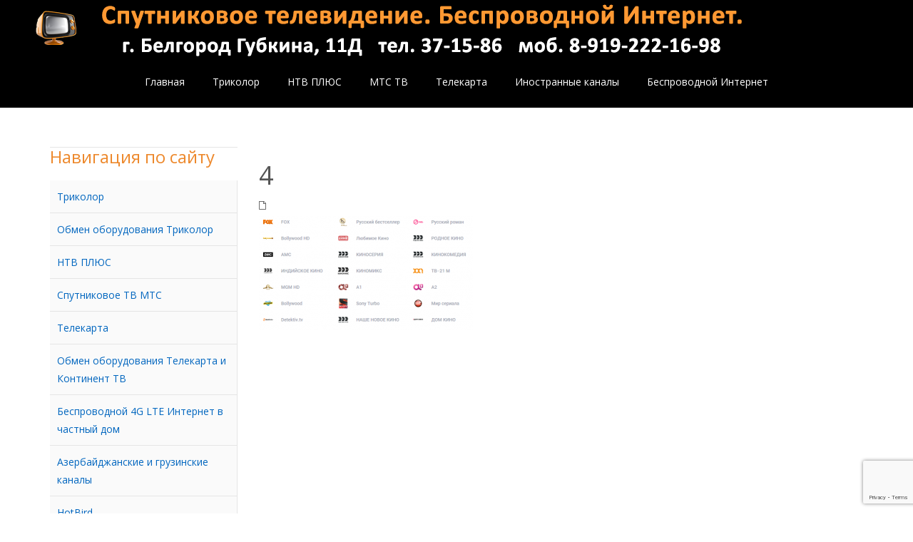

--- FILE ---
content_type: text/html; charset=UTF-8
request_url: https://sat-tv31.ru/sat-tv/8-ntv-plyus.html/attachment/4-5
body_size: 17457
content:
<!DOCTYPE html>
<html dir="ltr" lang="ru-RU" class="no-js">
<head>
	<meta charset="UTF-8">
	<meta name="viewport" content="width=device-width">
	<link rel="profile" href="https://gmpg.org/xfn/11">
	<link rel="pingback" href="https://sat-tv31.ru/xmlrpc.php">
	<!--[if lt IE 9]>
	<script src="https://sat-tv31.ru/wp-content/themes/onetone/js/html5.js"></script>
	<![endif]-->
<title>4 | Спутниковое телевидение в Белгороде и Белгородской области</title>

		<!-- All in One SEO 4.9.3 - aioseo.com -->
	<meta name="robots" content="max-image-preview:large" />
	<meta name="author" content="admin"/>
	<link rel="canonical" href="https://sat-tv31.ru/sat-tv/8-ntv-plyus.html/attachment/4-5" />
	<meta name="generator" content="All in One SEO (AIOSEO) 4.9.3" />
		<script type="application/ld+json" class="aioseo-schema">
			{"@context":"https:\/\/schema.org","@graph":[{"@type":"BreadcrumbList","@id":"https:\/\/sat-tv31.ru\/sat-tv\/8-ntv-plyus.html\/attachment\/4-5#breadcrumblist","itemListElement":[{"@type":"ListItem","@id":"https:\/\/sat-tv31.ru#listItem","position":1,"name":"Home","item":"https:\/\/sat-tv31.ru","nextItem":{"@type":"ListItem","@id":"https:\/\/sat-tv31.ru\/sat-tv\/8-ntv-plyus.html\/attachment\/4-5#listItem","name":"4"}},{"@type":"ListItem","@id":"https:\/\/sat-tv31.ru\/sat-tv\/8-ntv-plyus.html\/attachment\/4-5#listItem","position":2,"name":"4","previousItem":{"@type":"ListItem","@id":"https:\/\/sat-tv31.ru#listItem","name":"Home"}}]},{"@type":"ItemPage","@id":"https:\/\/sat-tv31.ru\/sat-tv\/8-ntv-plyus.html\/attachment\/4-5#itempage","url":"https:\/\/sat-tv31.ru\/sat-tv\/8-ntv-plyus.html\/attachment\/4-5","name":"4 | \u0421\u043f\u0443\u0442\u043d\u0438\u043a\u043e\u0432\u043e\u0435 \u0442\u0435\u043b\u0435\u0432\u0438\u0434\u0435\u043d\u0438\u0435 \u0432 \u0411\u0435\u043b\u0433\u043e\u0440\u043e\u0434\u0435 \u0438 \u0411\u0435\u043b\u0433\u043e\u0440\u043e\u0434\u0441\u043a\u043e\u0439 \u043e\u0431\u043b\u0430\u0441\u0442\u0438","inLanguage":"ru-RU","isPartOf":{"@id":"https:\/\/sat-tv31.ru\/#website"},"breadcrumb":{"@id":"https:\/\/sat-tv31.ru\/sat-tv\/8-ntv-plyus.html\/attachment\/4-5#breadcrumblist"},"author":{"@id":"https:\/\/sat-tv31.ru\/author\/admin#author"},"creator":{"@id":"https:\/\/sat-tv31.ru\/author\/admin#author"},"datePublished":"2018-04-18T10:31:22+03:00","dateModified":"2018-04-18T10:31:22+03:00"},{"@type":"Organization","@id":"https:\/\/sat-tv31.ru\/#organization","name":"\u0421\u043f\u0443\u0442\u043d\u0438\u043a\u043e\u0432\u043e\u0435 \u0442\u0435\u043b\u0435\u0432\u0438\u0434\u0435\u043d\u0438\u0435 \u0432 \u0411\u0435\u043b\u0433\u043e\u0440\u043e\u0434\u0435 \u0438 \u043e\u0431\u043b\u0430\u0441\u0442\u0438","description":"\u0421\u043f\u0443\u0442\u043d\u0438\u043a\u043e\u0432\u043e\u0435 \u0422\u0412","url":"https:\/\/sat-tv31.ru\/","telephone":"+79192221698","logo":{"@type":"ImageObject","url":"https:\/\/sat-tv31.ru\/wp-content\/uploads\/2023\/01\/mBfDC0dSaHxf9P6932pig.jpg","@id":"https:\/\/sat-tv31.ru\/sat-tv\/8-ntv-plyus.html\/attachment\/4-5\/#organizationLogo","width":679,"height":509},"image":{"@id":"https:\/\/sat-tv31.ru\/sat-tv\/8-ntv-plyus.html\/attachment\/4-5\/#organizationLogo"}},{"@type":"Person","@id":"https:\/\/sat-tv31.ru\/author\/admin#author","url":"https:\/\/sat-tv31.ru\/author\/admin","name":"admin","image":{"@type":"ImageObject","@id":"https:\/\/sat-tv31.ru\/sat-tv\/8-ntv-plyus.html\/attachment\/4-5#authorImage","url":"https:\/\/secure.gravatar.com\/avatar\/ca2b54e72827a0a0b10167a9bd40f165?s=96&d=mm&r=g","width":96,"height":96,"caption":"admin"}},{"@type":"WebSite","@id":"https:\/\/sat-tv31.ru\/#website","url":"https:\/\/sat-tv31.ru\/","name":"\u0421\u043f\u0443\u0442\u043d\u0438\u043a\u043e\u0432\u043e\u0435 \u0442\u0435\u043b\u0435\u0432\u0438\u0434\u0435\u043d\u0438\u0435 \u0432 \u0411\u0435\u043b\u0433\u043e\u0440\u043e\u0434\u0435 \u0438 \u0411\u0435\u043b\u0433\u043e\u0440\u043e\u0434\u0441\u043a\u043e\u0439 \u043e\u0431\u043b\u0430\u0441\u0442\u0438","description":"\u0421\u043f\u0443\u0442\u043d\u0438\u043a\u043e\u0432\u043e\u0435 \u0422\u0412","inLanguage":"ru-RU","publisher":{"@id":"https:\/\/sat-tv31.ru\/#organization"}}]}
		</script>
		<!-- All in One SEO -->

<link rel='dns-prefetch' href='//fonts.googleapis.com' />
<link rel="alternate" type="application/rss+xml" title="Спутниковое телевидение в Белгороде и Белгородской области &raquo; Лента" href="https://sat-tv31.ru/feed" />
<link rel="alternate" type="application/rss+xml" title="Спутниковое телевидение в Белгороде и Белгородской области &raquo; Лента комментариев" href="https://sat-tv31.ru/comments/feed" />
<script type="text/javascript">
/* <![CDATA[ */
window._wpemojiSettings = {"baseUrl":"https:\/\/s.w.org\/images\/core\/emoji\/14.0.0\/72x72\/","ext":".png","svgUrl":"https:\/\/s.w.org\/images\/core\/emoji\/14.0.0\/svg\/","svgExt":".svg","source":{"concatemoji":"https:\/\/sat-tv31.ru\/wp-includes\/js\/wp-emoji-release.min.js?ver=6.4.7"}};
/*! This file is auto-generated */
!function(i,n){var o,s,e;function c(e){try{var t={supportTests:e,timestamp:(new Date).valueOf()};sessionStorage.setItem(o,JSON.stringify(t))}catch(e){}}function p(e,t,n){e.clearRect(0,0,e.canvas.width,e.canvas.height),e.fillText(t,0,0);var t=new Uint32Array(e.getImageData(0,0,e.canvas.width,e.canvas.height).data),r=(e.clearRect(0,0,e.canvas.width,e.canvas.height),e.fillText(n,0,0),new Uint32Array(e.getImageData(0,0,e.canvas.width,e.canvas.height).data));return t.every(function(e,t){return e===r[t]})}function u(e,t,n){switch(t){case"flag":return n(e,"\ud83c\udff3\ufe0f\u200d\u26a7\ufe0f","\ud83c\udff3\ufe0f\u200b\u26a7\ufe0f")?!1:!n(e,"\ud83c\uddfa\ud83c\uddf3","\ud83c\uddfa\u200b\ud83c\uddf3")&&!n(e,"\ud83c\udff4\udb40\udc67\udb40\udc62\udb40\udc65\udb40\udc6e\udb40\udc67\udb40\udc7f","\ud83c\udff4\u200b\udb40\udc67\u200b\udb40\udc62\u200b\udb40\udc65\u200b\udb40\udc6e\u200b\udb40\udc67\u200b\udb40\udc7f");case"emoji":return!n(e,"\ud83e\udef1\ud83c\udffb\u200d\ud83e\udef2\ud83c\udfff","\ud83e\udef1\ud83c\udffb\u200b\ud83e\udef2\ud83c\udfff")}return!1}function f(e,t,n){var r="undefined"!=typeof WorkerGlobalScope&&self instanceof WorkerGlobalScope?new OffscreenCanvas(300,150):i.createElement("canvas"),a=r.getContext("2d",{willReadFrequently:!0}),o=(a.textBaseline="top",a.font="600 32px Arial",{});return e.forEach(function(e){o[e]=t(a,e,n)}),o}function t(e){var t=i.createElement("script");t.src=e,t.defer=!0,i.head.appendChild(t)}"undefined"!=typeof Promise&&(o="wpEmojiSettingsSupports",s=["flag","emoji"],n.supports={everything:!0,everythingExceptFlag:!0},e=new Promise(function(e){i.addEventListener("DOMContentLoaded",e,{once:!0})}),new Promise(function(t){var n=function(){try{var e=JSON.parse(sessionStorage.getItem(o));if("object"==typeof e&&"number"==typeof e.timestamp&&(new Date).valueOf()<e.timestamp+604800&&"object"==typeof e.supportTests)return e.supportTests}catch(e){}return null}();if(!n){if("undefined"!=typeof Worker&&"undefined"!=typeof OffscreenCanvas&&"undefined"!=typeof URL&&URL.createObjectURL&&"undefined"!=typeof Blob)try{var e="postMessage("+f.toString()+"("+[JSON.stringify(s),u.toString(),p.toString()].join(",")+"));",r=new Blob([e],{type:"text/javascript"}),a=new Worker(URL.createObjectURL(r),{name:"wpTestEmojiSupports"});return void(a.onmessage=function(e){c(n=e.data),a.terminate(),t(n)})}catch(e){}c(n=f(s,u,p))}t(n)}).then(function(e){for(var t in e)n.supports[t]=e[t],n.supports.everything=n.supports.everything&&n.supports[t],"flag"!==t&&(n.supports.everythingExceptFlag=n.supports.everythingExceptFlag&&n.supports[t]);n.supports.everythingExceptFlag=n.supports.everythingExceptFlag&&!n.supports.flag,n.DOMReady=!1,n.readyCallback=function(){n.DOMReady=!0}}).then(function(){return e}).then(function(){var e;n.supports.everything||(n.readyCallback(),(e=n.source||{}).concatemoji?t(e.concatemoji):e.wpemoji&&e.twemoji&&(t(e.twemoji),t(e.wpemoji)))}))}((window,document),window._wpemojiSettings);
/* ]]> */
</script>
<style id='wp-emoji-styles-inline-css' type='text/css'>

	img.wp-smiley, img.emoji {
		display: inline !important;
		border: none !important;
		box-shadow: none !important;
		height: 1em !important;
		width: 1em !important;
		margin: 0 0.07em !important;
		vertical-align: -0.1em !important;
		background: none !important;
		padding: 0 !important;
	}
</style>
<link rel='stylesheet' id='wp-block-library-css' href='https://sat-tv31.ru/wp-includes/css/dist/block-library/style.min.css?ver=6.4.7' type='text/css' media='all' />
<link rel='stylesheet' id='aioseo/css/src/vue/standalone/blocks/table-of-contents/global.scss-css' href='https://sat-tv31.ru/wp-content/plugins/all-in-one-seo-pack/dist/Lite/assets/css/table-of-contents/global.e90f6d47.css?ver=4.9.3' type='text/css' media='all' />
<style id='classic-theme-styles-inline-css' type='text/css'>
/*! This file is auto-generated */
.wp-block-button__link{color:#fff;background-color:#32373c;border-radius:9999px;box-shadow:none;text-decoration:none;padding:calc(.667em + 2px) calc(1.333em + 2px);font-size:1.125em}.wp-block-file__button{background:#32373c;color:#fff;text-decoration:none}
</style>
<style id='global-styles-inline-css' type='text/css'>
body{--wp--preset--color--black: #000000;--wp--preset--color--cyan-bluish-gray: #abb8c3;--wp--preset--color--white: #ffffff;--wp--preset--color--pale-pink: #f78da7;--wp--preset--color--vivid-red: #cf2e2e;--wp--preset--color--luminous-vivid-orange: #ff6900;--wp--preset--color--luminous-vivid-amber: #fcb900;--wp--preset--color--light-green-cyan: #7bdcb5;--wp--preset--color--vivid-green-cyan: #00d084;--wp--preset--color--pale-cyan-blue: #8ed1fc;--wp--preset--color--vivid-cyan-blue: #0693e3;--wp--preset--color--vivid-purple: #9b51e0;--wp--preset--gradient--vivid-cyan-blue-to-vivid-purple: linear-gradient(135deg,rgba(6,147,227,1) 0%,rgb(155,81,224) 100%);--wp--preset--gradient--light-green-cyan-to-vivid-green-cyan: linear-gradient(135deg,rgb(122,220,180) 0%,rgb(0,208,130) 100%);--wp--preset--gradient--luminous-vivid-amber-to-luminous-vivid-orange: linear-gradient(135deg,rgba(252,185,0,1) 0%,rgba(255,105,0,1) 100%);--wp--preset--gradient--luminous-vivid-orange-to-vivid-red: linear-gradient(135deg,rgba(255,105,0,1) 0%,rgb(207,46,46) 100%);--wp--preset--gradient--very-light-gray-to-cyan-bluish-gray: linear-gradient(135deg,rgb(238,238,238) 0%,rgb(169,184,195) 100%);--wp--preset--gradient--cool-to-warm-spectrum: linear-gradient(135deg,rgb(74,234,220) 0%,rgb(151,120,209) 20%,rgb(207,42,186) 40%,rgb(238,44,130) 60%,rgb(251,105,98) 80%,rgb(254,248,76) 100%);--wp--preset--gradient--blush-light-purple: linear-gradient(135deg,rgb(255,206,236) 0%,rgb(152,150,240) 100%);--wp--preset--gradient--blush-bordeaux: linear-gradient(135deg,rgb(254,205,165) 0%,rgb(254,45,45) 50%,rgb(107,0,62) 100%);--wp--preset--gradient--luminous-dusk: linear-gradient(135deg,rgb(255,203,112) 0%,rgb(199,81,192) 50%,rgb(65,88,208) 100%);--wp--preset--gradient--pale-ocean: linear-gradient(135deg,rgb(255,245,203) 0%,rgb(182,227,212) 50%,rgb(51,167,181) 100%);--wp--preset--gradient--electric-grass: linear-gradient(135deg,rgb(202,248,128) 0%,rgb(113,206,126) 100%);--wp--preset--gradient--midnight: linear-gradient(135deg,rgb(2,3,129) 0%,rgb(40,116,252) 100%);--wp--preset--font-size--small: 13px;--wp--preset--font-size--medium: 20px;--wp--preset--font-size--large: 36px;--wp--preset--font-size--x-large: 42px;--wp--preset--spacing--20: 0.44rem;--wp--preset--spacing--30: 0.67rem;--wp--preset--spacing--40: 1rem;--wp--preset--spacing--50: 1.5rem;--wp--preset--spacing--60: 2.25rem;--wp--preset--spacing--70: 3.38rem;--wp--preset--spacing--80: 5.06rem;--wp--preset--shadow--natural: 6px 6px 9px rgba(0, 0, 0, 0.2);--wp--preset--shadow--deep: 12px 12px 50px rgba(0, 0, 0, 0.4);--wp--preset--shadow--sharp: 6px 6px 0px rgba(0, 0, 0, 0.2);--wp--preset--shadow--outlined: 6px 6px 0px -3px rgba(255, 255, 255, 1), 6px 6px rgba(0, 0, 0, 1);--wp--preset--shadow--crisp: 6px 6px 0px rgba(0, 0, 0, 1);}:where(.is-layout-flex){gap: 0.5em;}:where(.is-layout-grid){gap: 0.5em;}body .is-layout-flow > .alignleft{float: left;margin-inline-start: 0;margin-inline-end: 2em;}body .is-layout-flow > .alignright{float: right;margin-inline-start: 2em;margin-inline-end: 0;}body .is-layout-flow > .aligncenter{margin-left: auto !important;margin-right: auto !important;}body .is-layout-constrained > .alignleft{float: left;margin-inline-start: 0;margin-inline-end: 2em;}body .is-layout-constrained > .alignright{float: right;margin-inline-start: 2em;margin-inline-end: 0;}body .is-layout-constrained > .aligncenter{margin-left: auto !important;margin-right: auto !important;}body .is-layout-constrained > :where(:not(.alignleft):not(.alignright):not(.alignfull)){max-width: var(--wp--style--global--content-size);margin-left: auto !important;margin-right: auto !important;}body .is-layout-constrained > .alignwide{max-width: var(--wp--style--global--wide-size);}body .is-layout-flex{display: flex;}body .is-layout-flex{flex-wrap: wrap;align-items: center;}body .is-layout-flex > *{margin: 0;}body .is-layout-grid{display: grid;}body .is-layout-grid > *{margin: 0;}:where(.wp-block-columns.is-layout-flex){gap: 2em;}:where(.wp-block-columns.is-layout-grid){gap: 2em;}:where(.wp-block-post-template.is-layout-flex){gap: 1.25em;}:where(.wp-block-post-template.is-layout-grid){gap: 1.25em;}.has-black-color{color: var(--wp--preset--color--black) !important;}.has-cyan-bluish-gray-color{color: var(--wp--preset--color--cyan-bluish-gray) !important;}.has-white-color{color: var(--wp--preset--color--white) !important;}.has-pale-pink-color{color: var(--wp--preset--color--pale-pink) !important;}.has-vivid-red-color{color: var(--wp--preset--color--vivid-red) !important;}.has-luminous-vivid-orange-color{color: var(--wp--preset--color--luminous-vivid-orange) !important;}.has-luminous-vivid-amber-color{color: var(--wp--preset--color--luminous-vivid-amber) !important;}.has-light-green-cyan-color{color: var(--wp--preset--color--light-green-cyan) !important;}.has-vivid-green-cyan-color{color: var(--wp--preset--color--vivid-green-cyan) !important;}.has-pale-cyan-blue-color{color: var(--wp--preset--color--pale-cyan-blue) !important;}.has-vivid-cyan-blue-color{color: var(--wp--preset--color--vivid-cyan-blue) !important;}.has-vivid-purple-color{color: var(--wp--preset--color--vivid-purple) !important;}.has-black-background-color{background-color: var(--wp--preset--color--black) !important;}.has-cyan-bluish-gray-background-color{background-color: var(--wp--preset--color--cyan-bluish-gray) !important;}.has-white-background-color{background-color: var(--wp--preset--color--white) !important;}.has-pale-pink-background-color{background-color: var(--wp--preset--color--pale-pink) !important;}.has-vivid-red-background-color{background-color: var(--wp--preset--color--vivid-red) !important;}.has-luminous-vivid-orange-background-color{background-color: var(--wp--preset--color--luminous-vivid-orange) !important;}.has-luminous-vivid-amber-background-color{background-color: var(--wp--preset--color--luminous-vivid-amber) !important;}.has-light-green-cyan-background-color{background-color: var(--wp--preset--color--light-green-cyan) !important;}.has-vivid-green-cyan-background-color{background-color: var(--wp--preset--color--vivid-green-cyan) !important;}.has-pale-cyan-blue-background-color{background-color: var(--wp--preset--color--pale-cyan-blue) !important;}.has-vivid-cyan-blue-background-color{background-color: var(--wp--preset--color--vivid-cyan-blue) !important;}.has-vivid-purple-background-color{background-color: var(--wp--preset--color--vivid-purple) !important;}.has-black-border-color{border-color: var(--wp--preset--color--black) !important;}.has-cyan-bluish-gray-border-color{border-color: var(--wp--preset--color--cyan-bluish-gray) !important;}.has-white-border-color{border-color: var(--wp--preset--color--white) !important;}.has-pale-pink-border-color{border-color: var(--wp--preset--color--pale-pink) !important;}.has-vivid-red-border-color{border-color: var(--wp--preset--color--vivid-red) !important;}.has-luminous-vivid-orange-border-color{border-color: var(--wp--preset--color--luminous-vivid-orange) !important;}.has-luminous-vivid-amber-border-color{border-color: var(--wp--preset--color--luminous-vivid-amber) !important;}.has-light-green-cyan-border-color{border-color: var(--wp--preset--color--light-green-cyan) !important;}.has-vivid-green-cyan-border-color{border-color: var(--wp--preset--color--vivid-green-cyan) !important;}.has-pale-cyan-blue-border-color{border-color: var(--wp--preset--color--pale-cyan-blue) !important;}.has-vivid-cyan-blue-border-color{border-color: var(--wp--preset--color--vivid-cyan-blue) !important;}.has-vivid-purple-border-color{border-color: var(--wp--preset--color--vivid-purple) !important;}.has-vivid-cyan-blue-to-vivid-purple-gradient-background{background: var(--wp--preset--gradient--vivid-cyan-blue-to-vivid-purple) !important;}.has-light-green-cyan-to-vivid-green-cyan-gradient-background{background: var(--wp--preset--gradient--light-green-cyan-to-vivid-green-cyan) !important;}.has-luminous-vivid-amber-to-luminous-vivid-orange-gradient-background{background: var(--wp--preset--gradient--luminous-vivid-amber-to-luminous-vivid-orange) !important;}.has-luminous-vivid-orange-to-vivid-red-gradient-background{background: var(--wp--preset--gradient--luminous-vivid-orange-to-vivid-red) !important;}.has-very-light-gray-to-cyan-bluish-gray-gradient-background{background: var(--wp--preset--gradient--very-light-gray-to-cyan-bluish-gray) !important;}.has-cool-to-warm-spectrum-gradient-background{background: var(--wp--preset--gradient--cool-to-warm-spectrum) !important;}.has-blush-light-purple-gradient-background{background: var(--wp--preset--gradient--blush-light-purple) !important;}.has-blush-bordeaux-gradient-background{background: var(--wp--preset--gradient--blush-bordeaux) !important;}.has-luminous-dusk-gradient-background{background: var(--wp--preset--gradient--luminous-dusk) !important;}.has-pale-ocean-gradient-background{background: var(--wp--preset--gradient--pale-ocean) !important;}.has-electric-grass-gradient-background{background: var(--wp--preset--gradient--electric-grass) !important;}.has-midnight-gradient-background{background: var(--wp--preset--gradient--midnight) !important;}.has-small-font-size{font-size: var(--wp--preset--font-size--small) !important;}.has-medium-font-size{font-size: var(--wp--preset--font-size--medium) !important;}.has-large-font-size{font-size: var(--wp--preset--font-size--large) !important;}.has-x-large-font-size{font-size: var(--wp--preset--font-size--x-large) !important;}
.wp-block-navigation a:where(:not(.wp-element-button)){color: inherit;}
:where(.wp-block-post-template.is-layout-flex){gap: 1.25em;}:where(.wp-block-post-template.is-layout-grid){gap: 1.25em;}
:where(.wp-block-columns.is-layout-flex){gap: 2em;}:where(.wp-block-columns.is-layout-grid){gap: 2em;}
.wp-block-pullquote{font-size: 1.5em;line-height: 1.6;}
</style>
<link rel='stylesheet' id='contact-form-7-css' href='https://sat-tv31.ru/wp-content/plugins/contact-form-7/includes/css/styles.css?ver=5.9.8' type='text/css' media='all' />
<link rel='stylesheet' id='font-awesome-css' href='https://sat-tv31.ru/wp-content/plugins/magee-shortcodes/assets/font-awesome/css/font-awesome.css?ver=4.4.0' type='text/css' media='' />
<link rel='stylesheet' id='bootstrap-css' href='https://sat-tv31.ru/wp-content/plugins/magee-shortcodes/assets/bootstrap/css/bootstrap.min.css?ver=3.3.4' type='text/css' media='' />
<link rel='stylesheet' id='prettyPhoto-css' href='https://sat-tv31.ru/wp-content/plugins/magee-shortcodes/assets/css/prettyPhoto.css?ver=6.4.7' type='text/css' media='' />
<link rel='stylesheet' id='classycountdown-css' href='https://sat-tv31.ru/wp-content/plugins/magee-shortcodes/assets/jquery-countdown/jquery.classycountdown.css?ver=1.1.0' type='text/css' media='' />
<link rel='stylesheet' id='twentytwenty-css' href='https://sat-tv31.ru/wp-content/plugins/magee-shortcodes/assets/css/twentytwenty.css?ver=6.4.7' type='text/css' media='' />
<link rel='stylesheet' id='audioplayer-css' href='https://sat-tv31.ru/wp-content/plugins/magee-shortcodes/assets/css/audioplayer.css?ver=6.4.7' type='text/css' media='' />
<link rel='stylesheet' id='weather-icons-css' href='https://sat-tv31.ru/wp-content/plugins/magee-shortcodes/assets/weathericons/css/weather-icons.min.css?ver=6.4.7' type='text/css' media='' />
<link rel='stylesheet' id='animate-css' href='https://sat-tv31.ru/wp-content/plugins/magee-shortcodes/assets/css/animate.css?ver=6.4.7' type='text/css' media='' />
<link rel='stylesheet' id='magee-shortcode-css' href='https://sat-tv31.ru/wp-content/plugins/magee-shortcodes/assets/css/shortcode.css?ver=1.6.0' type='text/css' media='' />
<link rel='stylesheet' id='wp-polls-css' href='https://sat-tv31.ru/wp-content/plugins/wp-polls/polls-css.css?ver=2.77.3' type='text/css' media='all' />
<style id='wp-polls-inline-css' type='text/css'>
.wp-polls .pollbar {
	margin: 1px;
	font-size: 8px;
	line-height: 10px;
	height: 10px;
	background-image: url('https://sat-tv31.ru/wp-content/plugins/wp-polls/images/default_gradient/pollbg.gif');
	border: 1px solid #c8c8c8;
}

</style>
<link rel='stylesheet' id='onetone-Yanone-Kaffeesatz-css' href='//fonts.googleapis.com/css?family=Open+Sans%3A300%2C400%2C700%7CYanone+Kaffeesatz%7CLustria&#038;ver=6.4.7' type='text/css' media='' />
<link rel='stylesheet' id='owl.carousel-css' href='https://sat-tv31.ru/wp-content/themes/onetone/plugins/owl-carousel/assets/owl.carousel.css?ver=6.4.7' type='text/css' media='' />
<link rel='stylesheet' id='onetone-main-css' href='https://sat-tv31.ru/wp-content/themes/onetone/style.css?ver=1.8.1' type='text/css' media='all' />
<style id='onetone-main-inline-css' type='text/css'>
.home-header{background:url(https://sat-tv31.ru/wp-content/uploads/2019/09/logo_new-3.png) repeat;}
header .site-name,header .site-description,header .site-tagline{display:none;}.site{}.entry-content a,.home-section-content a{color:#0066bf;}.fxd-header .site-nav > ul > li > a {font-size:14px;}
.top-bar{background-color:#ffffff;}.site-nav > ul > li > a{padding-top:0px}.site-nav > ul > li > a{padding-bottom:0px}footer input,footer textarea{color:#000000;}.post-inner,.page-inner{padding-top:55px;}.post-inner,.page-inner{padding-bottom:40px;}.col-lg-1, .col-lg-10, .col-lg-11, .col-lg-12, .col-lg-2, .col-lg-3, .col-lg-4, .col-lg-5, .col-lg-6, .col-lg-7, .col-lg-8, .col-lg-9, .col-md-1, .col-md-10, .col-md-11, .col-md-12, .col-md-2, .col-md-3, .col-md-4, .col-md-5, .col-md-6, .col-md-7, .col-md-8, .col-md-9, .col-sm-1, .col-sm-10, .col-sm-11, .col-sm-12, .col-sm-2, .col-sm-3, .col-sm-4, .col-sm-5, .col-sm-6, .col-sm-7, .col-sm-8, .col-sm-9, .col-xs-1, .col-xs-10, .col-xs-11, .col-xs-12, .col-xs-2, .col-xs-3, .col-xs-4, .col-xs-5, .col-xs-6, .col-xs-7, .col-xs-8, .col-xs-9{margin-top:0px;}.col-lg-1, .col-lg-10, .col-lg-11, .col-lg-12, .col-lg-2, .col-lg-3, .col-lg-4, .col-lg-5, .col-lg-6, .col-lg-7, .col-lg-8, .col-lg-9, .col-md-1, .col-md-10, .col-md-11, .col-md-12, .col-md-2, .col-md-3, .col-md-4, .col-md-5, .col-md-6, .col-md-7, .col-md-8, .col-md-9, .col-sm-1, .col-sm-10, .col-sm-11, .col-sm-12, .col-sm-2, .col-sm-3, .col-sm-4, .col-sm-5, .col-sm-6, .col-sm-7, .col-sm-8, .col-sm-9, .col-xs-1, .col-xs-10, .col-xs-11, .col-xs-12, .col-xs-2, .col-xs-3, .col-xs-4, .col-xs-5, .col-xs-6, .col-xs-7, .col-xs-8, .col-xs-9{margin-bottom:20px;}.entry-content,.entry-content p{color:#000000;}.col-aside-left .widget-title,.col-aside-right .widget-title{color:#ed892d;}#menu-main > li > a:hover{color:#ed892d;}#menu-main  li li a:hover{color:#ed892d;}section.home-section-1 .section-title{text-align:center ;}
section.home-section-1 .section-title{font-size:64px;font-weight:normal;color:#ffffff;}
section.home-section-1 .magee-heading{font-size:64px;font-weight:normal;color:#ffffff;}
section.home-section-2 .section-title{text-align:center ;}
section.home-section-2 .section-title{font-size:48px;font-weight:normal;color:#666666;}
section.home-section-3 .section-title{text-align:center ;}
section.home-section-3 .section-title{font-size:48px;font-weight:normal;color:#666666;}
section.home-section-4 .section-title{text-align:center ;}
section.home-section-4 .section-title{font-size:36px;font-weight:bold;color:#666666;}
section.home-section-5 .section-title{text-align:center ;}
section.home-section-5 .section-title{font-size:36px;font-weight:bold;color:#666666;}
section.home-section-6 .section-title{text-align:center ;}
section.home-section-6 .section-title{font-size:36px;font-weight:bold;color:#ffffff;}
section.home-section-7 .section-title{text-align:center ;}
section.home-section-7 .section-title{font-size:36px;font-weight:bold;color:#ffffff;}
section.home-section-8 .section-title{text-align:center ;}
section.home-section-8 .section-title{font-size:36px;font-weight:bold;color:#666666;}
section.home-section-9 .section-title{text-align:center ;}
section.home-section-9 .section-title{font-size:36px;font-weight:bold;color:#666666;}
section.home-section-10 .section-title{text-align:center ;}
section.home-section-10 .section-title{font-size:36px;font-weight:normal;color:#666666;}
section.home-section-11 .section-title{text-align:center ;}
section.home-section-11 .section-title{font-size:36px;font-weight:normal;color:#666666;}
section.home-section-12 .section-title{text-align:center ;}
section.home-section-12 .section-title{font-size:36px;font-weight:normal;color:#666666;}
section.home-section-13 .section-title{text-align:center ;}
section.home-section-13 .section-title{font-size:36px;font-weight:normal;color:#666666;}
section.home-section-14 .section-title{text-align:center ;}
section.home-section-14 .section-title{font-size:36px;font-weight:normal;color:#666666;}
section.home-section-15 .section-title{text-align:center ;}
section.home-section-15 .section-title{font-size:36px;font-weight:normal;color:#666666;}

	section.home-section-1 .home-section-content,
	section.home-section-1 p{font-size:18px;font-weight:normal;color:#ffffff;}
section.home-section-1 .home-section-content{text-align:center}
section.home-section-1 {background:url(https://sat-tv31.ru/wp-content/themes/onetone/images/home-bg01.jpg)  repeat top left scroll;}

	section.home-section-2 .home-section-content,
	section.home-section-2 p{font-size:14px;font-weight:normal;color:#666666;}
section.home-section-2 .home-section-content{text-align:center}
section.home-section-2 {background-attachment:fixed;background-position:50% 0;background-repeat:repeat;
padding:30px 0;
background-color:#ffffff;}

	section.home-section-3 .home-section-content,
	section.home-section-3 p{font-size:14px;font-weight:normal;color:#666666;}
section.home-section-3 .home-section-content{text-align:center}
section.home-section-3 {padding:50px 0;
background-color:#ffffff;}

	section.home-section-4 .home-section-content,
	section.home-section-4 p{font-size:14px;font-weight:normal;color:#666666;}
section.home-section-4 .home-section-content{text-align:center}
section.home-section-4 {padding:50px 0;
background-color:#eeeeee;}

	section.home-section-5 .home-section-content,
	section.home-section-5 p{font-size:14px;font-weight:normal;color:#666666;}
section.home-section-5 .home-section-content{text-align:center}
section.home-section-5 {padding:50px 0;
background-color:#ffffff;}

	section.home-section-6 .home-section-content,
	section.home-section-6 p{font-size:14px;font-weight:normal;color:#ffffff;}
section.home-section-6 .home-section-content{text-align:left}
section.home-section-6 {background-attachment:fixed;background-position:50% 0;background-repeat:repeat;
padding:50px 0;
background:url(https://sat-tv31.ru/wp-content/uploads/2016/06/image_013_26_03_14.jpg)  repeat top left scroll;}

	section.home-section-7 .home-section-content,
	section.home-section-7 p{font-size:14px;font-weight:normal;color:#ffffff;}
section.home-section-7 .home-section-content{text-align:center}
section.home-section-7 {padding:10px 0 50px;
background:url(https://www.mageewp.com/onetone/wp-content/uploads/sites/17/2015/11/123.jpg)  no-repeat bottom center scroll;background-color:#eda869;}

	section.home-section-8 .home-section-content,
	section.home-section-8 p{font-size:14px;font-weight:normal;color:#666666;}
section.home-section-8 .home-section-content{text-align:left}
section.home-section-8 {padding:50px 0;
background-color:#ffffff;}

	section.home-section-9 .home-section-content,
	section.home-section-9 p{font-size:14px;font-weight:normal;color:#666666;}
section.home-section-9 .home-section-content{text-align:center}
section.home-section-9 {padding:50px 0;
background:url(https://www.mageewp.com/onetone/wp-content/uploads/sites/17/2015/11/last4.jpg)  repeat top left scroll;}

	section.home-section-10 .home-section-content,
	section.home-section-10 p{font-size:14px;font-weight:normal;color:#666666;}
section.home-section-10 {}

	section.home-section-11 .home-section-content,
	section.home-section-11 p{font-size:36px;font-weight:normal;color:#666666;}
section.home-section-11 {}

	section.home-section-12 .home-section-content,
	section.home-section-12 p{font-size:36px;font-weight:normal;color:#666666;}
section.home-section-12 {}

	section.home-section-13 .home-section-content,
	section.home-section-13 p{font-size:36px;font-weight:normal;color:#666666;}
section.home-section-13 {}

	section.home-section-14 .home-section-content,
	section.home-section-14 p{font-size:36px;font-weight:normal;color:#666666;}
section.home-section-14 {}

	section.home-section-15 .home-section-content,
	section.home-section-15 p{font-size:36px;font-weight:normal;color:#666666;}
section.home-section-15 {}
body{margin:0px;}
</style>
<link rel='stylesheet' id='onetone-onetone-css' href='https://sat-tv31.ru/wp-content/themes/onetone/css/onetone.css?ver=1.8.1' type='text/css' media='' />
<link rel='stylesheet' id='onetone-ms-css' href='https://sat-tv31.ru/wp-content/themes/onetone/css/onetone-ms.css?ver=1.8.1' type='text/css' media='' />
<link rel='stylesheet' id='onetone-scheme'  href='https://sat-tv31.ru/wp-content/themes/onetone/css/scheme.less?ver=1.8.1' type='text/less' media='' />
<link rel='stylesheet' id='onetone-home-css' href='https://sat-tv31.ru/wp-content/themes/onetone/css/home.css?ver=1.8.1' type='text/css' media='' />
<link rel='stylesheet' id='fancybox-css' href='https://sat-tv31.ru/wp-content/plugins/easy-fancybox/fancybox/1.5.4/jquery.fancybox.min.css?ver=6.4.7' type='text/css' media='screen' />
<link rel='stylesheet' id='call-now-button-modern-style-css' href='https://sat-tv31.ru/wp-content/plugins/call-now-button/resources/style/modern.css?ver=1.5.5' type='text/css' media='all' />
<script type="text/javascript" src="https://sat-tv31.ru/wp-includes/js/jquery/jquery.min.js?ver=3.7.1" id="jquery-core-js"></script>
<script type="text/javascript" src="https://sat-tv31.ru/wp-includes/js/jquery/jquery-migrate.min.js?ver=3.4.1" id="jquery-migrate-js"></script>
<script type="text/javascript" src="https://sat-tv31.ru/wp-content/plugins/magee-shortcodes/assets/bootstrap/js/bootstrap.min.js?ver=3.3.4" id="bootstrap-js"></script>
<script type="text/javascript" src="https://sat-tv31.ru/wp-content/plugins/magee-shortcodes/assets/js/jquery.waypoints.js?ver=2.0.5" id="waypoints-js"></script>
<script type="text/javascript" src="https://sat-tv31.ru/wp-content/plugins/magee-shortcodes/assets/jquery-countdown/jquery.countdown.min.js?ver=2.0.4" id="countdown-js"></script>
<script type="text/javascript" src="https://sat-tv31.ru/wp-content/plugins/magee-shortcodes/assets/jquery-easy-pie-chart/jquery.easypiechart.min.js?ver=2.1.7" id="easy-pie-chart-js"></script>
<script type="text/javascript" src="https://sat-tv31.ru/wp-content/plugins/magee-shortcodes/assets/js/jquery.prettyPhoto.js?ver=3.1.6" id="jquery.prettyPhoto-js"></script>
<script type="text/javascript" src="https://sat-tv31.ru/wp-content/plugins/magee-shortcodes/assets/jquery-countdown/jquery.knob.js?ver=1.2.11" id="jquery.knob-js"></script>
<script type="text/javascript" src="https://sat-tv31.ru/wp-content/plugins/magee-shortcodes/assets/jquery-countdown/jquery.throttle.js?ver=6.4.7" id="jquery.throttle-js"></script>
<script type="text/javascript" src="https://sat-tv31.ru/wp-content/plugins/magee-shortcodes/assets/jquery-countdown/jquery.classycountdown.min.js?ver=1.1.0" id="jquery.classycountdown-js"></script>
<script type="text/javascript" src="https://sat-tv31.ru/wp-content/plugins/magee-shortcodes/assets/js/jquery.event.move.js?ver=1.3.6" id="jquery.event.move-js"></script>
<script type="text/javascript" src="https://sat-tv31.ru/wp-content/plugins/magee-shortcodes/assets/js/jquery.twentytwenty.js?ver=6.4.7" id="jquery.twentytwenty-js"></script>
<script type="text/javascript" src="https://sat-tv31.ru/wp-content/plugins/magee-shortcodes/assets/js/audioplayer.js?ver=6.4.7" id="jquery-audioplayer-js"></script>
<script type="text/javascript" src="https://sat-tv31.ru/wp-content/plugins/magee-shortcodes/assets/js/chart.min.js?ver=2.1.4" id="chart.min-js"></script>
<script type="text/javascript" src="https://sat-tv31.ru/wp-content/themes/onetone/plugins/jquery.nav.js?ver=1.4.14%20" id="onetone-nav-js"></script>
<script type="text/javascript" src="https://sat-tv31.ru/wp-content/themes/onetone/plugins/jquery.scrollTo.js?ver=1.4.14%20" id="onetone-scrollTo-js"></script>
<link rel="https://api.w.org/" href="https://sat-tv31.ru/wp-json/" /><link rel="alternate" type="application/json" href="https://sat-tv31.ru/wp-json/wp/v2/media/1006" /><link rel="EditURI" type="application/rsd+xml" title="RSD" href="https://sat-tv31.ru/xmlrpc.php?rsd" />
<meta name="generator" content="WordPress 6.4.7" />
<link rel='shortlink' href='https://sat-tv31.ru/?p=1006' />
<link rel="alternate" type="application/json+oembed" href="https://sat-tv31.ru/wp-json/oembed/1.0/embed?url=https%3A%2F%2Fsat-tv31.ru%2Fsat-tv%2F8-ntv-plyus.html%2Fattachment%2F4-5" />
<link rel="alternate" type="text/xml+oembed" href="https://sat-tv31.ru/wp-json/oembed/1.0/embed?url=https%3A%2F%2Fsat-tv31.ru%2Fsat-tv%2F8-ntv-plyus.html%2Fattachment%2F4-5&#038;format=xml" />
<style type="text/css">.recentcomments a{display:inline !important;padding:0 !important;margin:0 !important;}</style><style type="text/css" id="custom-background-css">
body.custom-background { background-color: #ffffff; background-image: url("https://sat-tv31.ru/wp-content/uploads/2019/09/fon-1.png"); background-position: left top; background-size: auto; background-repeat: no-repeat; background-attachment: scroll; }
</style>
	<link rel="icon" href="https://sat-tv31.ru/wp-content/uploads/2020/05/cropped-cropped-telik-32x32.png" sizes="32x32" />
<link rel="icon" href="https://sat-tv31.ru/wp-content/uploads/2020/05/cropped-cropped-telik-192x192.png" sizes="192x192" />
<link rel="apple-touch-icon" href="https://sat-tv31.ru/wp-content/uploads/2020/05/cropped-cropped-telik-180x180.png" />
<meta name="msapplication-TileImage" content="https://sat-tv31.ru/wp-content/uploads/2020/05/cropped-cropped-telik-270x270.png" />
</head>
<body class="attachment attachment-template-default single single-attachment postid-1006 attachmentid-1006 attachment-png custom-background page blog">
	<div class="wrapper">
		<div class="top-wrap">
                <img src="https://sat-tv31.ru/wp-content/uploads/2019/09/logo_new-3.png" height="80" width="1120" alt="" />
                     <!--Header-->
            <header class="header-wrap logo-center ">
                             
                <div class="main-header ">
                    <div class="container">
                        <div class="logo-box">
                                                    <div class="name-box" style=" display:block;">
                                <a href="https://sat-tv31.ru/"><h1 class="site-name">Спутниковое телевидение в Белгороде и Белгородской области</h1></a>
                                <span class="site-tagline">Спутниковое ТВ</span>
                            </div>
                            
                        </div>
                        <button class="site-nav-toggle">
                            <span class="sr-only">Переключить навигации</span>
                            <i class="fa fa-bars fa-2x"></i>
                        </button>
                        <nav class="site-nav" role="navigation">
                            <ul id="menu-main" class="main-nav"><li id="menu-item-263" class="menu-item menu-item-type-custom menu-item-object-custom menu-item-home menu-item-263"><a href="https://sat-tv31.ru"><span>Главная</span></a></li>
<li id="menu-item-231" class="menu-item menu-item-type-custom menu-item-object-custom menu-item-has-children menu-item-231"><a href="https://sat-tv31.ru/sat-tv/5-trikolor-tv.html"><span>Триколор</span></a>
<ul class="sub-menu">
	<li id="menu-item-208" class="menu-item menu-item-type-post_type menu-item-object-post menu-item-208"><a href="https://sat-tv31.ru/sat-tv/5-trikolor-tv.html"><span>Триколор</span></a></li>
	<li id="menu-item-219" class="menu-item menu-item-type-post_type menu-item-object-post menu-item-219"><a href="https://sat-tv31.ru/main/54-obmen-oborudovaniya-trikolor-tv.html"><span>Обмен оборудования Триколор</span></a></li>
</ul>
</li>
<li id="menu-item-232" class="menu-item menu-item-type-custom menu-item-object-custom menu-item-232"><a href="https://sat-tv31.ru/sat-tv/8-ntv-plyus.html"><span>НТВ ПЛЮС</span></a></li>
<li id="menu-item-746" class="menu-item menu-item-type-post_type menu-item-object-post menu-item-746"><a href="https://sat-tv31.ru/sat-tv/722-sputnikovoe-tv-mts.html"><span>МТС ТВ</span></a></li>
<li id="menu-item-233" class="menu-item menu-item-type-custom menu-item-object-custom menu-item-has-children menu-item-233"><a href="https://sat-tv31.ru/sat-tv/60-telekarta-hd.html"><span>Телекарта</span></a>
<ul class="sub-menu">
	<li id="menu-item-226" class="menu-item menu-item-type-post_type menu-item-object-post menu-item-226"><a href="https://sat-tv31.ru/sat-tv/60-telekarta-hd.html"><span>Телекарта</span></a></li>
	<li id="menu-item-220" class="menu-item menu-item-type-post_type menu-item-object-post menu-item-220"><a href="https://sat-tv31.ru/main/65-obmen-oborudovaniya-telekarta-tv.html"><span>Обмен оборудования Телекарта и Континент ТВ</span></a></li>
</ul>
</li>
<li id="menu-item-234" class="menu-item menu-item-type-custom menu-item-object-custom menu-item-has-children menu-item-234"><a href="https://sat-tv31.ru/sat-tv/12-hotbird.html"><span>Иностранные каналы</span></a>
<ul class="sub-menu">
	<li id="menu-item-212" class="menu-item menu-item-type-post_type menu-item-object-post menu-item-212"><a href="https://sat-tv31.ru/sat-tv/61-azerspace.html"><span>Азербайджанские и грузинские каналы</span></a></li>
	<li id="menu-item-213" class="menu-item menu-item-type-post_type menu-item-object-post menu-item-213"><a href="https://sat-tv31.ru/sat-tv/12-hotbird.html"><span>HotBird</span></a></li>
	<li id="menu-item-211" class="menu-item menu-item-type-post_type menu-item-object-post menu-item-211"><a href="https://sat-tv31.ru/sat-tv/13-astra.html"><span>Astra</span></a></li>
	<li id="menu-item-214" class="menu-item menu-item-type-post_type menu-item-object-post menu-item-214"><a href="https://sat-tv31.ru/sat-tv/14-turksat.html"><span>Turksat</span></a></li>
</ul>
</li>
<li id="menu-item-235" class="menu-item menu-item-type-custom menu-item-object-custom menu-item-235"><a href="https://sat-tv31.ru/sat-internet/64-4g-lte-internet-v-chastnyy-dom.html"><span>Беспроводной Интернет</span></a></li>
</ul>                        </nav>
                    </div>
                </div>
                
                                        
                <div class="fxd-header">
                    <div class="container">
                        <div class="logo-box">
                                                    <div class="name-box" style=" display:block;">
                                <a href="https://sat-tv31.ru/"><h1 class="site-name">Спутниковое телевидение в Белгороде и Белгородской области</h1></a>
                                <span class="site-tagline">Спутниковое ТВ</span>
                            </div>
                            
                        </div>
                        <button class="site-nav-toggle">
                            <span class="sr-only">Переключить навигации</span>
                            <i class="fa fa-bars fa-2x"></i>
                        </button>
                        <nav class="site-nav" role="navigation">
                            <ul id="menu-main" class="main-nav"><li class="menu-item menu-item-type-custom menu-item-object-custom menu-item-home menu-item-263"><a href="https://sat-tv31.ru"><span>Главная</span></a></li>
<li class="menu-item menu-item-type-custom menu-item-object-custom menu-item-has-children menu-item-231"><a href="https://sat-tv31.ru/sat-tv/5-trikolor-tv.html"><span>Триколор</span></a>
<ul class="sub-menu">
	<li class="menu-item menu-item-type-post_type menu-item-object-post menu-item-208"><a href="https://sat-tv31.ru/sat-tv/5-trikolor-tv.html"><span>Триколор</span></a></li>
	<li class="menu-item menu-item-type-post_type menu-item-object-post menu-item-219"><a href="https://sat-tv31.ru/main/54-obmen-oborudovaniya-trikolor-tv.html"><span>Обмен оборудования Триколор</span></a></li>
</ul>
</li>
<li class="menu-item menu-item-type-custom menu-item-object-custom menu-item-232"><a href="https://sat-tv31.ru/sat-tv/8-ntv-plyus.html"><span>НТВ ПЛЮС</span></a></li>
<li class="menu-item menu-item-type-post_type menu-item-object-post menu-item-746"><a href="https://sat-tv31.ru/sat-tv/722-sputnikovoe-tv-mts.html"><span>МТС ТВ</span></a></li>
<li class="menu-item menu-item-type-custom menu-item-object-custom menu-item-has-children menu-item-233"><a href="https://sat-tv31.ru/sat-tv/60-telekarta-hd.html"><span>Телекарта</span></a>
<ul class="sub-menu">
	<li class="menu-item menu-item-type-post_type menu-item-object-post menu-item-226"><a href="https://sat-tv31.ru/sat-tv/60-telekarta-hd.html"><span>Телекарта</span></a></li>
	<li class="menu-item menu-item-type-post_type menu-item-object-post menu-item-220"><a href="https://sat-tv31.ru/main/65-obmen-oborudovaniya-telekarta-tv.html"><span>Обмен оборудования Телекарта и Континент ТВ</span></a></li>
</ul>
</li>
<li class="menu-item menu-item-type-custom menu-item-object-custom menu-item-has-children menu-item-234"><a href="https://sat-tv31.ru/sat-tv/12-hotbird.html"><span>Иностранные каналы</span></a>
<ul class="sub-menu">
	<li class="menu-item menu-item-type-post_type menu-item-object-post menu-item-212"><a href="https://sat-tv31.ru/sat-tv/61-azerspace.html"><span>Азербайджанские и грузинские каналы</span></a></li>
	<li class="menu-item menu-item-type-post_type menu-item-object-post menu-item-213"><a href="https://sat-tv31.ru/sat-tv/12-hotbird.html"><span>HotBird</span></a></li>
	<li class="menu-item menu-item-type-post_type menu-item-object-post menu-item-211"><a href="https://sat-tv31.ru/sat-tv/13-astra.html"><span>Astra</span></a></li>
	<li class="menu-item menu-item-type-post_type menu-item-object-post menu-item-214"><a href="https://sat-tv31.ru/sat-tv/14-turksat.html"><span>Turksat</span></a></li>
</ul>
</li>
<li class="menu-item menu-item-type-custom menu-item-object-custom menu-item-235"><a href="https://sat-tv31.ru/sat-internet/64-4g-lte-internet-v-chastnyy-dom.html"><span>Беспроводной Интернет</span></a></li>
</ul>                        </nav>
                    </div>
                </div>
                
                                          
            </header>
            <div class="slider-wrap"></div>
        </div><article id="post-1006" class="post-1006 attachment type-attachment status-inherit hentry">

        
<div class="post-wrap">
            <div class="container">
                <div class="post-inner row left-aside">
                    <div class="col-main">
                        <section class="post-main" role="main" id="content">
                                                    <article class="post type-post" id="">
                                                            <div class="entry-main">
                                    <div class="entry-header">                                            
                                   <h1 class="page-title">4</h1>
                                        <ul class="entry-meta">
                                         <li class="entry-catagory"><i class="fa fa-file-o"></i></li>   
                                          
                                              
                                            
                                        </ul>
                                    </div>
                                    <div class="entry-content">                                        
                                        <p class="attachment"><a href='https://sat-tv31.ru/wp-content/uploads/2016/06/4-2.png'><img decoding="async" width="300" height="159" src="https://sat-tv31.ru/wp-content/uploads/2016/06/4-2-300x159.png" class="attachment-medium size-medium" alt="" srcset="https://sat-tv31.ru/wp-content/uploads/2016/06/4-2-300x159.png 300w, https://sat-tv31.ru/wp-content/uploads/2016/06/4-2.png 657w" sizes="(max-width: 300px) 100vw, 300px" /></a></p>
   
                                            
                                    </div>
                                    
                                </div>
                            </article>

                            <div class="post-attributes">
                            <!--About Author-->
                               
                                
                                			                                                        <!--Comments Area-->                                
                                <div class="comments-area text-left">
                                                                     </div>
                                <!--Comments End-->
                                  
                                      </div>
                            
                                                    </section>
                    </div>
                                        <div class="col-aside-left">
                        <aside class="blog-side left text-left">
                            <div class="widget-area">
                                <div id="nav_menu-2" class="widget widget-box widget_nav_menu"><h2 class="widget-title">Навигация по сайту</h2><div class="menu-navigaciya-container"><ul id="menu-navigaciya" class="menu"><li id="menu-item-236" class="menu-item menu-item-type-post_type menu-item-object-post menu-item-236"><a href="https://sat-tv31.ru/sat-tv/5-trikolor-tv.html">Триколор</a></li>
<li id="menu-item-247" class="menu-item menu-item-type-post_type menu-item-object-post menu-item-247"><a href="https://sat-tv31.ru/main/54-obmen-oborudovaniya-trikolor-tv.html">Обмен оборудования Триколор</a></li>
<li id="menu-item-246" class="menu-item menu-item-type-post_type menu-item-object-post menu-item-246"><a href="https://sat-tv31.ru/sat-tv/8-ntv-plyus.html">НТВ ПЛЮС</a></li>
<li id="menu-item-745" class="menu-item menu-item-type-post_type menu-item-object-post menu-item-745"><a href="https://sat-tv31.ru/sat-tv/722-sputnikovoe-tv-mts.html">Спутниковое ТВ МТС</a></li>
<li id="menu-item-254" class="menu-item menu-item-type-post_type menu-item-object-post menu-item-254"><a href="https://sat-tv31.ru/sat-tv/60-telekarta-hd.html">Телекарта</a></li>
<li id="menu-item-248" class="menu-item menu-item-type-post_type menu-item-object-post menu-item-248"><a href="https://sat-tv31.ru/main/65-obmen-oborudovaniya-telekarta-tv.html">Обмен оборудования Телекарта и Континент ТВ</a></li>
<li id="menu-item-237" class="menu-item menu-item-type-post_type menu-item-object-post menu-item-237"><a href="https://sat-tv31.ru/sat-internet/64-4g-lte-internet-v-chastnyy-dom.html">Беспроводной 4G LTE Интернет в частный дом</a></li>
<li id="menu-item-240" class="menu-item menu-item-type-post_type menu-item-object-post menu-item-240"><a href="https://sat-tv31.ru/sat-tv/61-azerspace.html">Азербайджанские и грузинские каналы</a></li>
<li id="menu-item-241" class="menu-item menu-item-type-post_type menu-item-object-post menu-item-241"><a href="https://sat-tv31.ru/sat-tv/12-hotbird.html">HotBird</a></li>
<li id="menu-item-239" class="menu-item menu-item-type-post_type menu-item-object-post menu-item-239"><a href="https://sat-tv31.ru/sat-tv/13-astra.html">Astra</a></li>
<li id="menu-item-242" class="menu-item menu-item-type-post_type menu-item-object-post menu-item-242"><a href="https://sat-tv31.ru/sat-tv/14-turksat.html">Turksat</a></li>
<li id="menu-item-245" class="menu-item menu-item-type-post_type menu-item-object-post menu-item-245"><a href="https://sat-tv31.ru/main/15-konaktnaya-informaciya.html">Контактная информация</a></li>
</ul></div><span class="seperator extralight-border"></span></div><div id="polls-widget-2" class="widget widget-box widget_polls-widget"><h2 class="widget-title">Какое телевидение Вы смотрите ?</h2><div id="polls-2" class="wp-polls">
	<form id="polls_form_2" class="wp-polls-form" action="/index.php" method="post">
		<p style="display: none;"><input type="hidden" id="poll_2_nonce" name="wp-polls-nonce" value="fb93a4e868" /></p>
		<p style="display: none;"><input type="hidden" name="poll_id" value="2" /></p>
		<p style="display: none;"><input type="hidden" id="poll_multiple_ans_2" name="poll_multiple_ans_2" value="2" /></p>
		<p style="text-align: center;"><strong></strong></p>
<div id="polls-2-ans" class="wp-polls-ans">
<ul class="wp-polls-ul">
		<li><input type="checkbox" id="poll-answer-6" name="poll_2" value="6" /> <label for="poll-answer-6">Триколор</label></li>
		<li><input type="checkbox" id="poll-answer-7" name="poll_2" value="7" /> <label for="poll-answer-7">НТВ ПЛЮС</label></li>
		<li><input type="checkbox" id="poll-answer-8" name="poll_2" value="8" /> <label for="poll-answer-8">Телекарта</label></li>
		<li><input type="checkbox" id="poll-answer-9" name="poll_2" value="9" /> <label for="poll-answer-9">Спутниковое ТВ МТС</label></li>
		<li><input type="checkbox" id="poll-answer-10" name="poll_2" value="10" /> <label for="poll-answer-10">Другое спутниковое ТВ</label></li>
		<li><input type="checkbox" id="poll-answer-11" name="poll_2" value="11" /> <label for="poll-answer-11">Цифровое эфирное телевидение</label></li>
		</ul>
<p style="text-align: center;"><input type="button" name="vote" value="   Голос   " class="Buttons" onclick="poll_vote(2);" /></p>
<p style="text-align: center;"><a href="#ViewPollResults" onclick="poll_result(2); return false;" title="Просмотреть результаты опроса">Просмотреть результаты</a></p>
</div>
	</form>
</div>
<div id="polls-2-loading" class="wp-polls-loading"><img src="https://sat-tv31.ru/wp-content/plugins/wp-polls/images/loading.gif" width="16" height="16" alt="Загрузка ..." title="Загрузка ..." class="wp-polls-image" />&nbsp;Загрузка ...</div>
<span class="seperator extralight-border"></span></div> 
                            </div>
                        </aside>
                    </div>
                                                        </div>
            </div>  
        </div>

      </article>
<!--Footer-->
		<footer>
        			<div class="footer-info-area">
				<div class="container">	
					<div class="site-info">
					  2003-2026 © Спутниковое телевидение в Белгороде и Белгородской области.					</div>
				</div>
			</div>			
		</footer>
	
    <!-- Yandex.Metrika informer -->
<a href="https://metrika.yandex.ru/stat/?id=14493154&amp;from=informer"
target="_blank" rel="nofollow"><img src="https://informer.yandex.ru/informer/14493154/3_1_FFFFFFFF_EFEFEFFF_0_pageviews"
style="width:88px; height:31px; border:0;" alt="Яндекс.Метрика" title="Яндекс.Метрика: данные за сегодня (просмотры, визиты и уникальные посетители)" onclick="try{Ya.Metrika.informer({i:this,id:14493154,lang:'ru'});return false}catch(e){}" /></a>
<!-- /Yandex.Metrika informer -->

<!-- Yandex.Metrika counter -->
<script type="text/javascript">
    (function (d, w, c) {
        (w[c] = w[c] || []).push(function() {
            try {
                w.yaCounter14493154 = new Ya.Metrika({
                    id:14493154,
                    clickmap:true,
                    trackLinks:true,
                    accurateTrackBounce:true,
                    webvisor:true
                });
            } catch(e) { }
        });

        var n = d.getElementsByTagName("script")[0],
            s = d.createElement("script"),
            f = function () { n.parentNode.insertBefore(s, n); };
        s.type = "text/javascript";
        s.async = true;
        s.src = "https://mc.yandex.ru/metrika/watch.js";

        if (w.opera == "[object Opera]") {
            d.addEventListener("DOMContentLoaded", f, false);
        } else { f(); }
    })(document, window, "yandex_metrika_callbacks");
</script>
<noscript><div><img src="https://mc.yandex.ru/watch/14493154" style="position:absolute; left:-9999px;" alt="" /></div></noscript>
<!-- /Yandex.Metrika counter --><!-- Call Now Button 1.5.5 (https://callnowbutton.com) [renderer:modern]-->
<a aria-label="Call Now Button" href="tel:+79192221698" id="callnowbutton" class="call-now-button  cnb-zoom-100  cnb-zindex-10  cnb-single cnb-middle cnb-displaymode cnb-displaymode-mobile-only" style="background-image:url([data-uri]); background-color:#009900;" onclick='return gtag_report_conversion("tel:+79192221698");'><span>Call Now Button</span></a><script type="text/javascript" src="https://sat-tv31.ru/wp-includes/js/dist/vendor/wp-polyfill-inert.min.js?ver=3.1.2" id="wp-polyfill-inert-js"></script>
<script type="text/javascript" src="https://sat-tv31.ru/wp-includes/js/dist/vendor/regenerator-runtime.min.js?ver=0.14.0" id="regenerator-runtime-js"></script>
<script type="text/javascript" src="https://sat-tv31.ru/wp-includes/js/dist/vendor/wp-polyfill.min.js?ver=3.15.0" id="wp-polyfill-js"></script>
<script type="text/javascript" src="https://sat-tv31.ru/wp-includes/js/dist/hooks.min.js?ver=c6aec9a8d4e5a5d543a1" id="wp-hooks-js"></script>
<script type="text/javascript" src="https://sat-tv31.ru/wp-includes/js/dist/i18n.min.js?ver=7701b0c3857f914212ef" id="wp-i18n-js"></script>
<script type="text/javascript" id="wp-i18n-js-after">
/* <![CDATA[ */
wp.i18n.setLocaleData( { 'text direction\u0004ltr': [ 'ltr' ] } );
/* ]]> */
</script>
<script type="text/javascript" src="https://sat-tv31.ru/wp-content/plugins/contact-form-7/includes/swv/js/index.js?ver=5.9.8" id="swv-js"></script>
<script type="text/javascript" id="contact-form-7-js-extra">
/* <![CDATA[ */
var wpcf7 = {"api":{"root":"https:\/\/sat-tv31.ru\/wp-json\/","namespace":"contact-form-7\/v1"}};
/* ]]> */
</script>
<script type="text/javascript" src="https://sat-tv31.ru/wp-content/plugins/contact-form-7/includes/js/index.js?ver=5.9.8" id="contact-form-7-js"></script>
<script type="text/javascript" src="https://sat-tv31.ru/wp-includes/js/dist/vendor/moment.min.js?ver=2.29.4" id="moment-js"></script>
<script type="text/javascript" id="moment-js-after">
/* <![CDATA[ */
moment.updateLocale( 'ru_RU', {"months":["\u042f\u043d\u0432\u0430\u0440\u044c","\u0424\u0435\u0432\u0440\u0430\u043b\u044c","\u041c\u0430\u0440\u0442","\u0410\u043f\u0440\u0435\u043b\u044c","\u041c\u0430\u0439","\u0418\u044e\u043d\u044c","\u0418\u044e\u043b\u044c","\u0410\u0432\u0433\u0443\u0441\u0442","\u0421\u0435\u043d\u0442\u044f\u0431\u0440\u044c","\u041e\u043a\u0442\u044f\u0431\u0440\u044c","\u041d\u043e\u044f\u0431\u0440\u044c","\u0414\u0435\u043a\u0430\u0431\u0440\u044c"],"monthsShort":["\u042f\u043d\u0432","\u0424\u0435\u0432","\u041c\u0430\u0440","\u0410\u043f\u0440","\u041c\u0430\u0439","\u0418\u044e\u043d","\u0418\u044e\u043b","\u0410\u0432\u0433","\u0421\u0435\u043d","\u041e\u043a\u0442","\u041d\u043e\u044f","\u0414\u0435\u043a"],"weekdays":["\u0412\u043e\u0441\u043a\u0440\u0435\u0441\u0435\u043d\u044c\u0435","\u041f\u043e\u043d\u0435\u0434\u0435\u043b\u044c\u043d\u0438\u043a","\u0412\u0442\u043e\u0440\u043d\u0438\u043a","\u0421\u0440\u0435\u0434\u0430","\u0427\u0435\u0442\u0432\u0435\u0440\u0433","\u041f\u044f\u0442\u043d\u0438\u0446\u0430","\u0421\u0443\u0431\u0431\u043e\u0442\u0430"],"weekdaysShort":["\u0412\u0441","\u041f\u043d","\u0412\u0442","\u0421\u0440","\u0427\u0442","\u041f\u0442","\u0421\u0431"],"week":{"dow":1},"longDateFormat":{"LT":"H:i","LTS":null,"L":null,"LL":"d.m.Y","LLL":"d.m.Y H:i","LLLL":null}} );
/* ]]> */
</script>
<script type="text/javascript" src="https://sat-tv31.ru/wp-content/plugins/magee-shortcodes/assets/js/magee-shortcodes.js?ver=1.6.0" id="magee-main-js"></script>
<script type="text/javascript" src="https://sat-tv31.ru/wp-content/plugins/magee-shortcodes/assets/js/magee-modal.js?ver=1.6.0" id="magee-modal-js"></script>
<script type="text/javascript" id="wp-polls-js-extra">
/* <![CDATA[ */
var pollsL10n = {"ajax_url":"https:\/\/sat-tv31.ru\/wp-admin\/admin-ajax.php","text_wait":"\u0412\u0430\u0448 \u043f\u043e\u0441\u043b\u0435\u0434\u043d\u0438\u0439 \u0437\u0430\u043f\u0440\u043e\u0441 \u0435\u0449\u0435 \u043e\u0431\u0440\u0430\u0431\u0430\u0442\u044b\u0432\u0430\u0435\u0442\u0441\u044f. \u041f\u043e\u0436\u0430\u043b\u0443\u0439\u0441\u0442\u0430 \u043f\u043e\u0434\u043e\u0436\u0434\u0438\u0442\u0435 ...","text_valid":"\u041f\u043e\u0436\u0430\u043b\u0443\u0439\u0441\u0442\u0430 \u043a\u043e\u0440\u0440\u0435\u043a\u0442\u043d\u043e \u0432\u044b\u0431\u0435\u0440\u0438\u0442\u0435 \u043e\u0442\u0432\u0435\u0442.","text_multiple":"\u041c\u0430\u043a\u0441\u0438\u043c\u0430\u043b\u044c\u043d\u043e \u0434\u043e\u043f\u0443\u0441\u0442\u0438\u043c\u043e\u0435 \u0447\u0438\u0441\u043b\u043e \u0432\u0430\u0440\u0438\u0430\u043d\u0442\u043e\u0432:","show_loading":"1","show_fading":"1"};
/* ]]> */
</script>
<script type="text/javascript" src="https://sat-tv31.ru/wp-content/plugins/wp-polls/polls-js.js?ver=2.77.3" id="wp-polls-js"></script>
<script type="text/javascript" src="https://sat-tv31.ru/wp-content/themes/onetone/plugins/owl-carousel/owl.carousel.min.js?ver=6.4.7" id="onetone-carousel-js"></script>
<script type="text/javascript" src="https://sat-tv31.ru/wp-content/themes/onetone/plugins/jquery.parallax-1.1.3.js?ver=1.1.3" id="onetone-parallax-js"></script>
<script type="text/javascript" src="https://sat-tv31.ru/wp-content/themes/onetone/plugins/respond.min.js?ver=6.4.7" id="onetone-respond-js"></script>
<script type="text/javascript" src="https://sat-tv31.ru/wp-content/themes/onetone/plugins/less.min.js?ver=2.5.1" id="onetone-less-js"></script>
<script type="text/javascript" src="https://sat-tv31.ru/wp-content/themes/onetone/plugins/jquery.prettyPhoto.js?ver=3.1.5" id="prettyPhoto-js"></script>
<script type="text/javascript" id="onetone-default-js-extra">
/* <![CDATA[ */
var onetone_params = {"ajaxurl":"https:\/\/sat-tv31.ru\/wp-admin\/admin-ajax.php","themeurl":"https:\/\/sat-tv31.ru\/wp-content\/themes\/onetone","slideSpeed":"10000","sticky_header":"yes","isMobile":"0","primary_color":"#ed892d"};
/* ]]> */
</script>
<script type="text/javascript" src="https://sat-tv31.ru/wp-content/themes/onetone/js/onetone.js?ver=1.8.1" id="onetone-default-js"></script>
<script type="text/javascript" src="https://sat-tv31.ru/wp-content/plugins/easy-fancybox/vendor/purify.min.js?ver=6.4.7" id="fancybox-purify-js"></script>
<script type="text/javascript" id="jquery-fancybox-js-extra">
/* <![CDATA[ */
var efb_i18n = {"close":"\u0417\u0430\u043a\u0440\u044b\u0442\u044c","next":"\u0421\u043b\u0435\u0434\u0443\u044e\u0449\u0438\u0439","prev":"\u041f\u0440\u0435\u0434\u044b\u0434\u0443\u0449\u0438\u0439","startSlideshow":"\u0417\u0430\u043f\u0443\u0441\u0442\u0438\u0442\u044c \u0441\u043b\u0430\u0439\u0434-\u0448\u043e\u0443","toggleSize":"\u0420\u0430\u0437\u043c\u0435\u0440 \u0442\u0443\u043c\u0431\u043b\u0435\u0440\u0430"};
/* ]]> */
</script>
<script type="text/javascript" src="https://sat-tv31.ru/wp-content/plugins/easy-fancybox/fancybox/1.5.4/jquery.fancybox.min.js?ver=6.4.7" id="jquery-fancybox-js"></script>
<script type="text/javascript" id="jquery-fancybox-js-after">
/* <![CDATA[ */
var fb_timeout, fb_opts={'autoScale':true,'showCloseButton':true,'margin':20,'pixelRatio':'false','centerOnScroll':true,'enableEscapeButton':true,'overlayShow':true,'hideOnOverlayClick':true,'minViewportWidth':320,'minVpHeight':320,'disableCoreLightbox':'true','enableBlockControls':'true','fancybox_openBlockControls':'true' };
if(typeof easy_fancybox_handler==='undefined'){
var easy_fancybox_handler=function(){
jQuery([".nolightbox","a.wp-block-file__button","a.pin-it-button","a[href*='pinterest.com\/pin\/create']","a[href*='facebook.com\/share']","a[href*='twitter.com\/share']"].join(',')).addClass('nofancybox');
jQuery('a.fancybox-close').on('click',function(e){e.preventDefault();jQuery.fancybox.close()});
/* IMG */
						var unlinkedImageBlocks=jQuery(".wp-block-image > img:not(.nofancybox,figure.nofancybox>img)");
						unlinkedImageBlocks.wrap(function() {
							var href = jQuery( this ).attr( "src" );
							return "<a href='" + href + "'></a>";
						});
var fb_IMG_select=jQuery('a[href*=".jpg" i]:not(.nofancybox,li.nofancybox>a,figure.nofancybox>a),area[href*=".jpg" i]:not(.nofancybox),a[href*=".jpeg" i]:not(.nofancybox,li.nofancybox>a,figure.nofancybox>a),area[href*=".jpeg" i]:not(.nofancybox),a[href*=".png" i]:not(.nofancybox,li.nofancybox>a,figure.nofancybox>a),area[href*=".png" i]:not(.nofancybox)');
fb_IMG_select.addClass('fancybox image');
var fb_IMG_sections=jQuery('.gallery,.wp-block-gallery,.tiled-gallery,.wp-block-jetpack-tiled-gallery,.ngg-galleryoverview,.ngg-imagebrowser,.nextgen_pro_blog_gallery,.nextgen_pro_film,.nextgen_pro_horizontal_filmstrip,.ngg-pro-masonry-wrapper,.ngg-pro-mosaic-container,.nextgen_pro_sidescroll,.nextgen_pro_slideshow,.nextgen_pro_thumbnail_grid,.tiled-gallery');
fb_IMG_sections.each(function(){jQuery(this).find(fb_IMG_select).attr('rel','gallery-'+fb_IMG_sections.index(this));});
jQuery('a.fancybox,area.fancybox,.fancybox>a').each(function(){jQuery(this).fancybox(jQuery.extend(true,{},fb_opts,{'type':'image','transition':'elastic','transitionIn':'elastic','easingIn':'easeOutBack','transitionOut':'elastic','easingOut':'easeInBack','opacity':false,'hideOnContentClick':false,'titleShow':true,'titlePosition':'over','titleFromAlt':true,'showNavArrows':true,'enableKeyboardNav':true,'cyclic':false,'mouseWheel':'true'}))});
/* Inline */
jQuery('a.fancybox-inline,area.fancybox-inline,.fancybox-inline>a').each(function(){jQuery(this).fancybox(jQuery.extend(true,{},fb_opts,{'type':'inline','autoDimensions':true,'scrolling':'no','easingIn':'easeOutBack','easingOut':'easeInBack','opacity':false,'hideOnContentClick':false,'titleShow':false}))});
};};
jQuery(easy_fancybox_handler);jQuery(document).on('post-load',easy_fancybox_handler);
/* ]]> */
</script>
<script type="text/javascript" src="https://sat-tv31.ru/wp-content/plugins/easy-fancybox/vendor/jquery.easing.min.js?ver=1.4.1" id="jquery-easing-js"></script>
<script type="text/javascript" src="https://sat-tv31.ru/wp-content/plugins/easy-fancybox/vendor/jquery.mousewheel.min.js?ver=3.1.13" id="jquery-mousewheel-js"></script>
<script type="text/javascript" src="https://www.google.com/recaptcha/api.js?render=6Lctne4fAAAAAIVxDZ13z1rCvss2uIk_tLZivj5V&amp;ver=3.0" id="google-recaptcha-js"></script>
<script type="text/javascript" id="wpcf7-recaptcha-js-extra">
/* <![CDATA[ */
var wpcf7_recaptcha = {"sitekey":"6Lctne4fAAAAAIVxDZ13z1rCvss2uIk_tLZivj5V","actions":{"homepage":"homepage","contactform":"contactform"}};
/* ]]> */
</script>
<script type="text/javascript" src="https://sat-tv31.ru/wp-content/plugins/contact-form-7/modules/recaptcha/index.js?ver=5.9.8" id="wpcf7-recaptcha-js"></script>
	









































































<script type="text/javascript">
var _Hasync= _Hasync|| [];
_Hasync.push(['Histats.start', '1,4496238,4,0,0,0,00010000']);
_Hasync.push(['Histats.fasi', '1']);
_Hasync.push(['Histats.track_hits', '']);
(function() {
var hs = document.createElement('script'); hs.type = 'text/javascript'; hs.async = true;
hs.src = ('//s10.histats.com/js15_as.js');
(document.getElementsByTagName('head')[0] || document.getElementsByTagName('body')[0]).appendChild(hs);
})();</script>
<noscript><a href="/" target="_blank"><img  src="//sstatic1.histats.com/0.gif?4496238&101" alt="hit tracker" border="0"></a></noscript>
<script type="text/javascript">
</script>


--- FILE ---
content_type: text/html; charset=utf-8
request_url: https://www.google.com/recaptcha/api2/anchor?ar=1&k=6Lctne4fAAAAAIVxDZ13z1rCvss2uIk_tLZivj5V&co=aHR0cHM6Ly9zYXQtdHYzMS5ydTo0NDM.&hl=en&v=PoyoqOPhxBO7pBk68S4YbpHZ&size=invisible&anchor-ms=20000&execute-ms=30000&cb=k4fac82scs91
body_size: 48578
content:
<!DOCTYPE HTML><html dir="ltr" lang="en"><head><meta http-equiv="Content-Type" content="text/html; charset=UTF-8">
<meta http-equiv="X-UA-Compatible" content="IE=edge">
<title>reCAPTCHA</title>
<style type="text/css">
/* cyrillic-ext */
@font-face {
  font-family: 'Roboto';
  font-style: normal;
  font-weight: 400;
  font-stretch: 100%;
  src: url(//fonts.gstatic.com/s/roboto/v48/KFO7CnqEu92Fr1ME7kSn66aGLdTylUAMa3GUBHMdazTgWw.woff2) format('woff2');
  unicode-range: U+0460-052F, U+1C80-1C8A, U+20B4, U+2DE0-2DFF, U+A640-A69F, U+FE2E-FE2F;
}
/* cyrillic */
@font-face {
  font-family: 'Roboto';
  font-style: normal;
  font-weight: 400;
  font-stretch: 100%;
  src: url(//fonts.gstatic.com/s/roboto/v48/KFO7CnqEu92Fr1ME7kSn66aGLdTylUAMa3iUBHMdazTgWw.woff2) format('woff2');
  unicode-range: U+0301, U+0400-045F, U+0490-0491, U+04B0-04B1, U+2116;
}
/* greek-ext */
@font-face {
  font-family: 'Roboto';
  font-style: normal;
  font-weight: 400;
  font-stretch: 100%;
  src: url(//fonts.gstatic.com/s/roboto/v48/KFO7CnqEu92Fr1ME7kSn66aGLdTylUAMa3CUBHMdazTgWw.woff2) format('woff2');
  unicode-range: U+1F00-1FFF;
}
/* greek */
@font-face {
  font-family: 'Roboto';
  font-style: normal;
  font-weight: 400;
  font-stretch: 100%;
  src: url(//fonts.gstatic.com/s/roboto/v48/KFO7CnqEu92Fr1ME7kSn66aGLdTylUAMa3-UBHMdazTgWw.woff2) format('woff2');
  unicode-range: U+0370-0377, U+037A-037F, U+0384-038A, U+038C, U+038E-03A1, U+03A3-03FF;
}
/* math */
@font-face {
  font-family: 'Roboto';
  font-style: normal;
  font-weight: 400;
  font-stretch: 100%;
  src: url(//fonts.gstatic.com/s/roboto/v48/KFO7CnqEu92Fr1ME7kSn66aGLdTylUAMawCUBHMdazTgWw.woff2) format('woff2');
  unicode-range: U+0302-0303, U+0305, U+0307-0308, U+0310, U+0312, U+0315, U+031A, U+0326-0327, U+032C, U+032F-0330, U+0332-0333, U+0338, U+033A, U+0346, U+034D, U+0391-03A1, U+03A3-03A9, U+03B1-03C9, U+03D1, U+03D5-03D6, U+03F0-03F1, U+03F4-03F5, U+2016-2017, U+2034-2038, U+203C, U+2040, U+2043, U+2047, U+2050, U+2057, U+205F, U+2070-2071, U+2074-208E, U+2090-209C, U+20D0-20DC, U+20E1, U+20E5-20EF, U+2100-2112, U+2114-2115, U+2117-2121, U+2123-214F, U+2190, U+2192, U+2194-21AE, U+21B0-21E5, U+21F1-21F2, U+21F4-2211, U+2213-2214, U+2216-22FF, U+2308-230B, U+2310, U+2319, U+231C-2321, U+2336-237A, U+237C, U+2395, U+239B-23B7, U+23D0, U+23DC-23E1, U+2474-2475, U+25AF, U+25B3, U+25B7, U+25BD, U+25C1, U+25CA, U+25CC, U+25FB, U+266D-266F, U+27C0-27FF, U+2900-2AFF, U+2B0E-2B11, U+2B30-2B4C, U+2BFE, U+3030, U+FF5B, U+FF5D, U+1D400-1D7FF, U+1EE00-1EEFF;
}
/* symbols */
@font-face {
  font-family: 'Roboto';
  font-style: normal;
  font-weight: 400;
  font-stretch: 100%;
  src: url(//fonts.gstatic.com/s/roboto/v48/KFO7CnqEu92Fr1ME7kSn66aGLdTylUAMaxKUBHMdazTgWw.woff2) format('woff2');
  unicode-range: U+0001-000C, U+000E-001F, U+007F-009F, U+20DD-20E0, U+20E2-20E4, U+2150-218F, U+2190, U+2192, U+2194-2199, U+21AF, U+21E6-21F0, U+21F3, U+2218-2219, U+2299, U+22C4-22C6, U+2300-243F, U+2440-244A, U+2460-24FF, U+25A0-27BF, U+2800-28FF, U+2921-2922, U+2981, U+29BF, U+29EB, U+2B00-2BFF, U+4DC0-4DFF, U+FFF9-FFFB, U+10140-1018E, U+10190-1019C, U+101A0, U+101D0-101FD, U+102E0-102FB, U+10E60-10E7E, U+1D2C0-1D2D3, U+1D2E0-1D37F, U+1F000-1F0FF, U+1F100-1F1AD, U+1F1E6-1F1FF, U+1F30D-1F30F, U+1F315, U+1F31C, U+1F31E, U+1F320-1F32C, U+1F336, U+1F378, U+1F37D, U+1F382, U+1F393-1F39F, U+1F3A7-1F3A8, U+1F3AC-1F3AF, U+1F3C2, U+1F3C4-1F3C6, U+1F3CA-1F3CE, U+1F3D4-1F3E0, U+1F3ED, U+1F3F1-1F3F3, U+1F3F5-1F3F7, U+1F408, U+1F415, U+1F41F, U+1F426, U+1F43F, U+1F441-1F442, U+1F444, U+1F446-1F449, U+1F44C-1F44E, U+1F453, U+1F46A, U+1F47D, U+1F4A3, U+1F4B0, U+1F4B3, U+1F4B9, U+1F4BB, U+1F4BF, U+1F4C8-1F4CB, U+1F4D6, U+1F4DA, U+1F4DF, U+1F4E3-1F4E6, U+1F4EA-1F4ED, U+1F4F7, U+1F4F9-1F4FB, U+1F4FD-1F4FE, U+1F503, U+1F507-1F50B, U+1F50D, U+1F512-1F513, U+1F53E-1F54A, U+1F54F-1F5FA, U+1F610, U+1F650-1F67F, U+1F687, U+1F68D, U+1F691, U+1F694, U+1F698, U+1F6AD, U+1F6B2, U+1F6B9-1F6BA, U+1F6BC, U+1F6C6-1F6CF, U+1F6D3-1F6D7, U+1F6E0-1F6EA, U+1F6F0-1F6F3, U+1F6F7-1F6FC, U+1F700-1F7FF, U+1F800-1F80B, U+1F810-1F847, U+1F850-1F859, U+1F860-1F887, U+1F890-1F8AD, U+1F8B0-1F8BB, U+1F8C0-1F8C1, U+1F900-1F90B, U+1F93B, U+1F946, U+1F984, U+1F996, U+1F9E9, U+1FA00-1FA6F, U+1FA70-1FA7C, U+1FA80-1FA89, U+1FA8F-1FAC6, U+1FACE-1FADC, U+1FADF-1FAE9, U+1FAF0-1FAF8, U+1FB00-1FBFF;
}
/* vietnamese */
@font-face {
  font-family: 'Roboto';
  font-style: normal;
  font-weight: 400;
  font-stretch: 100%;
  src: url(//fonts.gstatic.com/s/roboto/v48/KFO7CnqEu92Fr1ME7kSn66aGLdTylUAMa3OUBHMdazTgWw.woff2) format('woff2');
  unicode-range: U+0102-0103, U+0110-0111, U+0128-0129, U+0168-0169, U+01A0-01A1, U+01AF-01B0, U+0300-0301, U+0303-0304, U+0308-0309, U+0323, U+0329, U+1EA0-1EF9, U+20AB;
}
/* latin-ext */
@font-face {
  font-family: 'Roboto';
  font-style: normal;
  font-weight: 400;
  font-stretch: 100%;
  src: url(//fonts.gstatic.com/s/roboto/v48/KFO7CnqEu92Fr1ME7kSn66aGLdTylUAMa3KUBHMdazTgWw.woff2) format('woff2');
  unicode-range: U+0100-02BA, U+02BD-02C5, U+02C7-02CC, U+02CE-02D7, U+02DD-02FF, U+0304, U+0308, U+0329, U+1D00-1DBF, U+1E00-1E9F, U+1EF2-1EFF, U+2020, U+20A0-20AB, U+20AD-20C0, U+2113, U+2C60-2C7F, U+A720-A7FF;
}
/* latin */
@font-face {
  font-family: 'Roboto';
  font-style: normal;
  font-weight: 400;
  font-stretch: 100%;
  src: url(//fonts.gstatic.com/s/roboto/v48/KFO7CnqEu92Fr1ME7kSn66aGLdTylUAMa3yUBHMdazQ.woff2) format('woff2');
  unicode-range: U+0000-00FF, U+0131, U+0152-0153, U+02BB-02BC, U+02C6, U+02DA, U+02DC, U+0304, U+0308, U+0329, U+2000-206F, U+20AC, U+2122, U+2191, U+2193, U+2212, U+2215, U+FEFF, U+FFFD;
}
/* cyrillic-ext */
@font-face {
  font-family: 'Roboto';
  font-style: normal;
  font-weight: 500;
  font-stretch: 100%;
  src: url(//fonts.gstatic.com/s/roboto/v48/KFO7CnqEu92Fr1ME7kSn66aGLdTylUAMa3GUBHMdazTgWw.woff2) format('woff2');
  unicode-range: U+0460-052F, U+1C80-1C8A, U+20B4, U+2DE0-2DFF, U+A640-A69F, U+FE2E-FE2F;
}
/* cyrillic */
@font-face {
  font-family: 'Roboto';
  font-style: normal;
  font-weight: 500;
  font-stretch: 100%;
  src: url(//fonts.gstatic.com/s/roboto/v48/KFO7CnqEu92Fr1ME7kSn66aGLdTylUAMa3iUBHMdazTgWw.woff2) format('woff2');
  unicode-range: U+0301, U+0400-045F, U+0490-0491, U+04B0-04B1, U+2116;
}
/* greek-ext */
@font-face {
  font-family: 'Roboto';
  font-style: normal;
  font-weight: 500;
  font-stretch: 100%;
  src: url(//fonts.gstatic.com/s/roboto/v48/KFO7CnqEu92Fr1ME7kSn66aGLdTylUAMa3CUBHMdazTgWw.woff2) format('woff2');
  unicode-range: U+1F00-1FFF;
}
/* greek */
@font-face {
  font-family: 'Roboto';
  font-style: normal;
  font-weight: 500;
  font-stretch: 100%;
  src: url(//fonts.gstatic.com/s/roboto/v48/KFO7CnqEu92Fr1ME7kSn66aGLdTylUAMa3-UBHMdazTgWw.woff2) format('woff2');
  unicode-range: U+0370-0377, U+037A-037F, U+0384-038A, U+038C, U+038E-03A1, U+03A3-03FF;
}
/* math */
@font-face {
  font-family: 'Roboto';
  font-style: normal;
  font-weight: 500;
  font-stretch: 100%;
  src: url(//fonts.gstatic.com/s/roboto/v48/KFO7CnqEu92Fr1ME7kSn66aGLdTylUAMawCUBHMdazTgWw.woff2) format('woff2');
  unicode-range: U+0302-0303, U+0305, U+0307-0308, U+0310, U+0312, U+0315, U+031A, U+0326-0327, U+032C, U+032F-0330, U+0332-0333, U+0338, U+033A, U+0346, U+034D, U+0391-03A1, U+03A3-03A9, U+03B1-03C9, U+03D1, U+03D5-03D6, U+03F0-03F1, U+03F4-03F5, U+2016-2017, U+2034-2038, U+203C, U+2040, U+2043, U+2047, U+2050, U+2057, U+205F, U+2070-2071, U+2074-208E, U+2090-209C, U+20D0-20DC, U+20E1, U+20E5-20EF, U+2100-2112, U+2114-2115, U+2117-2121, U+2123-214F, U+2190, U+2192, U+2194-21AE, U+21B0-21E5, U+21F1-21F2, U+21F4-2211, U+2213-2214, U+2216-22FF, U+2308-230B, U+2310, U+2319, U+231C-2321, U+2336-237A, U+237C, U+2395, U+239B-23B7, U+23D0, U+23DC-23E1, U+2474-2475, U+25AF, U+25B3, U+25B7, U+25BD, U+25C1, U+25CA, U+25CC, U+25FB, U+266D-266F, U+27C0-27FF, U+2900-2AFF, U+2B0E-2B11, U+2B30-2B4C, U+2BFE, U+3030, U+FF5B, U+FF5D, U+1D400-1D7FF, U+1EE00-1EEFF;
}
/* symbols */
@font-face {
  font-family: 'Roboto';
  font-style: normal;
  font-weight: 500;
  font-stretch: 100%;
  src: url(//fonts.gstatic.com/s/roboto/v48/KFO7CnqEu92Fr1ME7kSn66aGLdTylUAMaxKUBHMdazTgWw.woff2) format('woff2');
  unicode-range: U+0001-000C, U+000E-001F, U+007F-009F, U+20DD-20E0, U+20E2-20E4, U+2150-218F, U+2190, U+2192, U+2194-2199, U+21AF, U+21E6-21F0, U+21F3, U+2218-2219, U+2299, U+22C4-22C6, U+2300-243F, U+2440-244A, U+2460-24FF, U+25A0-27BF, U+2800-28FF, U+2921-2922, U+2981, U+29BF, U+29EB, U+2B00-2BFF, U+4DC0-4DFF, U+FFF9-FFFB, U+10140-1018E, U+10190-1019C, U+101A0, U+101D0-101FD, U+102E0-102FB, U+10E60-10E7E, U+1D2C0-1D2D3, U+1D2E0-1D37F, U+1F000-1F0FF, U+1F100-1F1AD, U+1F1E6-1F1FF, U+1F30D-1F30F, U+1F315, U+1F31C, U+1F31E, U+1F320-1F32C, U+1F336, U+1F378, U+1F37D, U+1F382, U+1F393-1F39F, U+1F3A7-1F3A8, U+1F3AC-1F3AF, U+1F3C2, U+1F3C4-1F3C6, U+1F3CA-1F3CE, U+1F3D4-1F3E0, U+1F3ED, U+1F3F1-1F3F3, U+1F3F5-1F3F7, U+1F408, U+1F415, U+1F41F, U+1F426, U+1F43F, U+1F441-1F442, U+1F444, U+1F446-1F449, U+1F44C-1F44E, U+1F453, U+1F46A, U+1F47D, U+1F4A3, U+1F4B0, U+1F4B3, U+1F4B9, U+1F4BB, U+1F4BF, U+1F4C8-1F4CB, U+1F4D6, U+1F4DA, U+1F4DF, U+1F4E3-1F4E6, U+1F4EA-1F4ED, U+1F4F7, U+1F4F9-1F4FB, U+1F4FD-1F4FE, U+1F503, U+1F507-1F50B, U+1F50D, U+1F512-1F513, U+1F53E-1F54A, U+1F54F-1F5FA, U+1F610, U+1F650-1F67F, U+1F687, U+1F68D, U+1F691, U+1F694, U+1F698, U+1F6AD, U+1F6B2, U+1F6B9-1F6BA, U+1F6BC, U+1F6C6-1F6CF, U+1F6D3-1F6D7, U+1F6E0-1F6EA, U+1F6F0-1F6F3, U+1F6F7-1F6FC, U+1F700-1F7FF, U+1F800-1F80B, U+1F810-1F847, U+1F850-1F859, U+1F860-1F887, U+1F890-1F8AD, U+1F8B0-1F8BB, U+1F8C0-1F8C1, U+1F900-1F90B, U+1F93B, U+1F946, U+1F984, U+1F996, U+1F9E9, U+1FA00-1FA6F, U+1FA70-1FA7C, U+1FA80-1FA89, U+1FA8F-1FAC6, U+1FACE-1FADC, U+1FADF-1FAE9, U+1FAF0-1FAF8, U+1FB00-1FBFF;
}
/* vietnamese */
@font-face {
  font-family: 'Roboto';
  font-style: normal;
  font-weight: 500;
  font-stretch: 100%;
  src: url(//fonts.gstatic.com/s/roboto/v48/KFO7CnqEu92Fr1ME7kSn66aGLdTylUAMa3OUBHMdazTgWw.woff2) format('woff2');
  unicode-range: U+0102-0103, U+0110-0111, U+0128-0129, U+0168-0169, U+01A0-01A1, U+01AF-01B0, U+0300-0301, U+0303-0304, U+0308-0309, U+0323, U+0329, U+1EA0-1EF9, U+20AB;
}
/* latin-ext */
@font-face {
  font-family: 'Roboto';
  font-style: normal;
  font-weight: 500;
  font-stretch: 100%;
  src: url(//fonts.gstatic.com/s/roboto/v48/KFO7CnqEu92Fr1ME7kSn66aGLdTylUAMa3KUBHMdazTgWw.woff2) format('woff2');
  unicode-range: U+0100-02BA, U+02BD-02C5, U+02C7-02CC, U+02CE-02D7, U+02DD-02FF, U+0304, U+0308, U+0329, U+1D00-1DBF, U+1E00-1E9F, U+1EF2-1EFF, U+2020, U+20A0-20AB, U+20AD-20C0, U+2113, U+2C60-2C7F, U+A720-A7FF;
}
/* latin */
@font-face {
  font-family: 'Roboto';
  font-style: normal;
  font-weight: 500;
  font-stretch: 100%;
  src: url(//fonts.gstatic.com/s/roboto/v48/KFO7CnqEu92Fr1ME7kSn66aGLdTylUAMa3yUBHMdazQ.woff2) format('woff2');
  unicode-range: U+0000-00FF, U+0131, U+0152-0153, U+02BB-02BC, U+02C6, U+02DA, U+02DC, U+0304, U+0308, U+0329, U+2000-206F, U+20AC, U+2122, U+2191, U+2193, U+2212, U+2215, U+FEFF, U+FFFD;
}
/* cyrillic-ext */
@font-face {
  font-family: 'Roboto';
  font-style: normal;
  font-weight: 900;
  font-stretch: 100%;
  src: url(//fonts.gstatic.com/s/roboto/v48/KFO7CnqEu92Fr1ME7kSn66aGLdTylUAMa3GUBHMdazTgWw.woff2) format('woff2');
  unicode-range: U+0460-052F, U+1C80-1C8A, U+20B4, U+2DE0-2DFF, U+A640-A69F, U+FE2E-FE2F;
}
/* cyrillic */
@font-face {
  font-family: 'Roboto';
  font-style: normal;
  font-weight: 900;
  font-stretch: 100%;
  src: url(//fonts.gstatic.com/s/roboto/v48/KFO7CnqEu92Fr1ME7kSn66aGLdTylUAMa3iUBHMdazTgWw.woff2) format('woff2');
  unicode-range: U+0301, U+0400-045F, U+0490-0491, U+04B0-04B1, U+2116;
}
/* greek-ext */
@font-face {
  font-family: 'Roboto';
  font-style: normal;
  font-weight: 900;
  font-stretch: 100%;
  src: url(//fonts.gstatic.com/s/roboto/v48/KFO7CnqEu92Fr1ME7kSn66aGLdTylUAMa3CUBHMdazTgWw.woff2) format('woff2');
  unicode-range: U+1F00-1FFF;
}
/* greek */
@font-face {
  font-family: 'Roboto';
  font-style: normal;
  font-weight: 900;
  font-stretch: 100%;
  src: url(//fonts.gstatic.com/s/roboto/v48/KFO7CnqEu92Fr1ME7kSn66aGLdTylUAMa3-UBHMdazTgWw.woff2) format('woff2');
  unicode-range: U+0370-0377, U+037A-037F, U+0384-038A, U+038C, U+038E-03A1, U+03A3-03FF;
}
/* math */
@font-face {
  font-family: 'Roboto';
  font-style: normal;
  font-weight: 900;
  font-stretch: 100%;
  src: url(//fonts.gstatic.com/s/roboto/v48/KFO7CnqEu92Fr1ME7kSn66aGLdTylUAMawCUBHMdazTgWw.woff2) format('woff2');
  unicode-range: U+0302-0303, U+0305, U+0307-0308, U+0310, U+0312, U+0315, U+031A, U+0326-0327, U+032C, U+032F-0330, U+0332-0333, U+0338, U+033A, U+0346, U+034D, U+0391-03A1, U+03A3-03A9, U+03B1-03C9, U+03D1, U+03D5-03D6, U+03F0-03F1, U+03F4-03F5, U+2016-2017, U+2034-2038, U+203C, U+2040, U+2043, U+2047, U+2050, U+2057, U+205F, U+2070-2071, U+2074-208E, U+2090-209C, U+20D0-20DC, U+20E1, U+20E5-20EF, U+2100-2112, U+2114-2115, U+2117-2121, U+2123-214F, U+2190, U+2192, U+2194-21AE, U+21B0-21E5, U+21F1-21F2, U+21F4-2211, U+2213-2214, U+2216-22FF, U+2308-230B, U+2310, U+2319, U+231C-2321, U+2336-237A, U+237C, U+2395, U+239B-23B7, U+23D0, U+23DC-23E1, U+2474-2475, U+25AF, U+25B3, U+25B7, U+25BD, U+25C1, U+25CA, U+25CC, U+25FB, U+266D-266F, U+27C0-27FF, U+2900-2AFF, U+2B0E-2B11, U+2B30-2B4C, U+2BFE, U+3030, U+FF5B, U+FF5D, U+1D400-1D7FF, U+1EE00-1EEFF;
}
/* symbols */
@font-face {
  font-family: 'Roboto';
  font-style: normal;
  font-weight: 900;
  font-stretch: 100%;
  src: url(//fonts.gstatic.com/s/roboto/v48/KFO7CnqEu92Fr1ME7kSn66aGLdTylUAMaxKUBHMdazTgWw.woff2) format('woff2');
  unicode-range: U+0001-000C, U+000E-001F, U+007F-009F, U+20DD-20E0, U+20E2-20E4, U+2150-218F, U+2190, U+2192, U+2194-2199, U+21AF, U+21E6-21F0, U+21F3, U+2218-2219, U+2299, U+22C4-22C6, U+2300-243F, U+2440-244A, U+2460-24FF, U+25A0-27BF, U+2800-28FF, U+2921-2922, U+2981, U+29BF, U+29EB, U+2B00-2BFF, U+4DC0-4DFF, U+FFF9-FFFB, U+10140-1018E, U+10190-1019C, U+101A0, U+101D0-101FD, U+102E0-102FB, U+10E60-10E7E, U+1D2C0-1D2D3, U+1D2E0-1D37F, U+1F000-1F0FF, U+1F100-1F1AD, U+1F1E6-1F1FF, U+1F30D-1F30F, U+1F315, U+1F31C, U+1F31E, U+1F320-1F32C, U+1F336, U+1F378, U+1F37D, U+1F382, U+1F393-1F39F, U+1F3A7-1F3A8, U+1F3AC-1F3AF, U+1F3C2, U+1F3C4-1F3C6, U+1F3CA-1F3CE, U+1F3D4-1F3E0, U+1F3ED, U+1F3F1-1F3F3, U+1F3F5-1F3F7, U+1F408, U+1F415, U+1F41F, U+1F426, U+1F43F, U+1F441-1F442, U+1F444, U+1F446-1F449, U+1F44C-1F44E, U+1F453, U+1F46A, U+1F47D, U+1F4A3, U+1F4B0, U+1F4B3, U+1F4B9, U+1F4BB, U+1F4BF, U+1F4C8-1F4CB, U+1F4D6, U+1F4DA, U+1F4DF, U+1F4E3-1F4E6, U+1F4EA-1F4ED, U+1F4F7, U+1F4F9-1F4FB, U+1F4FD-1F4FE, U+1F503, U+1F507-1F50B, U+1F50D, U+1F512-1F513, U+1F53E-1F54A, U+1F54F-1F5FA, U+1F610, U+1F650-1F67F, U+1F687, U+1F68D, U+1F691, U+1F694, U+1F698, U+1F6AD, U+1F6B2, U+1F6B9-1F6BA, U+1F6BC, U+1F6C6-1F6CF, U+1F6D3-1F6D7, U+1F6E0-1F6EA, U+1F6F0-1F6F3, U+1F6F7-1F6FC, U+1F700-1F7FF, U+1F800-1F80B, U+1F810-1F847, U+1F850-1F859, U+1F860-1F887, U+1F890-1F8AD, U+1F8B0-1F8BB, U+1F8C0-1F8C1, U+1F900-1F90B, U+1F93B, U+1F946, U+1F984, U+1F996, U+1F9E9, U+1FA00-1FA6F, U+1FA70-1FA7C, U+1FA80-1FA89, U+1FA8F-1FAC6, U+1FACE-1FADC, U+1FADF-1FAE9, U+1FAF0-1FAF8, U+1FB00-1FBFF;
}
/* vietnamese */
@font-face {
  font-family: 'Roboto';
  font-style: normal;
  font-weight: 900;
  font-stretch: 100%;
  src: url(//fonts.gstatic.com/s/roboto/v48/KFO7CnqEu92Fr1ME7kSn66aGLdTylUAMa3OUBHMdazTgWw.woff2) format('woff2');
  unicode-range: U+0102-0103, U+0110-0111, U+0128-0129, U+0168-0169, U+01A0-01A1, U+01AF-01B0, U+0300-0301, U+0303-0304, U+0308-0309, U+0323, U+0329, U+1EA0-1EF9, U+20AB;
}
/* latin-ext */
@font-face {
  font-family: 'Roboto';
  font-style: normal;
  font-weight: 900;
  font-stretch: 100%;
  src: url(//fonts.gstatic.com/s/roboto/v48/KFO7CnqEu92Fr1ME7kSn66aGLdTylUAMa3KUBHMdazTgWw.woff2) format('woff2');
  unicode-range: U+0100-02BA, U+02BD-02C5, U+02C7-02CC, U+02CE-02D7, U+02DD-02FF, U+0304, U+0308, U+0329, U+1D00-1DBF, U+1E00-1E9F, U+1EF2-1EFF, U+2020, U+20A0-20AB, U+20AD-20C0, U+2113, U+2C60-2C7F, U+A720-A7FF;
}
/* latin */
@font-face {
  font-family: 'Roboto';
  font-style: normal;
  font-weight: 900;
  font-stretch: 100%;
  src: url(//fonts.gstatic.com/s/roboto/v48/KFO7CnqEu92Fr1ME7kSn66aGLdTylUAMa3yUBHMdazQ.woff2) format('woff2');
  unicode-range: U+0000-00FF, U+0131, U+0152-0153, U+02BB-02BC, U+02C6, U+02DA, U+02DC, U+0304, U+0308, U+0329, U+2000-206F, U+20AC, U+2122, U+2191, U+2193, U+2212, U+2215, U+FEFF, U+FFFD;
}

</style>
<link rel="stylesheet" type="text/css" href="https://www.gstatic.com/recaptcha/releases/PoyoqOPhxBO7pBk68S4YbpHZ/styles__ltr.css">
<script nonce="gKOv0Spw2g0W3lSrfdF-ig" type="text/javascript">window['__recaptcha_api'] = 'https://www.google.com/recaptcha/api2/';</script>
<script type="text/javascript" src="https://www.gstatic.com/recaptcha/releases/PoyoqOPhxBO7pBk68S4YbpHZ/recaptcha__en.js" nonce="gKOv0Spw2g0W3lSrfdF-ig">
      
    </script></head>
<body><div id="rc-anchor-alert" class="rc-anchor-alert"></div>
<input type="hidden" id="recaptcha-token" value="[base64]">
<script type="text/javascript" nonce="gKOv0Spw2g0W3lSrfdF-ig">
      recaptcha.anchor.Main.init("[\x22ainput\x22,[\x22bgdata\x22,\x22\x22,\[base64]/[base64]/[base64]/bmV3IHJbeF0oY1swXSk6RT09Mj9uZXcgclt4XShjWzBdLGNbMV0pOkU9PTM/bmV3IHJbeF0oY1swXSxjWzFdLGNbMl0pOkU9PTQ/[base64]/[base64]/[base64]/[base64]/[base64]/[base64]/[base64]/[base64]\x22,\[base64]\x22,\x22Dn1Gw63Cr1NyVsK/[base64]/CcKJFHvDjRFbwrTDtsOyCWbCgBTCscOVHsK6acK3XsOmwqHCk043wp0ewqPDrnjCjMO/[base64]/w60Sd3AMUjvDkj0UBcKhw4cyw6rDjMKYw6fDqMOGw74Tw7IREMO1wqkiw5dLBsOAwozCikTCh8OCw5nDmcORDsKFSsO7wotJB8OjQsOHbnvCkcKyw5vDsijCvsKYwp0JwrHCnMKvwpjCv0xkwrPDjcO6CsOGSMOADcOGE8OGw69JwpfCjsO4w5/CrcONw6XDncOlT8KNw5Qtw6VgBsKdw4wVwpzDhg4rX1ovw65DwqpSHBl5fcOowobCg8KAw6TCmSDDvDgkJMOQQ8OCQMO+w4nCmMOTXj3Do2NfESvDs8OhIcOuL1wFaMO/JHzDi8OQDsKUwqbCosOPJcKYw6LDll7DkibCjlXCuMOdw4LDlsKgM1gCHXtHCQzClMOMw6vCsMKEwpjDn8OLTsKLByliO2MqwpwHQ8ObIibDl8KBwokJw7vChFAjwo/Ct8K/wq3CijvDn8Opw73DscO9wo1OwpdsDcKBwo7DmMK3PcO/OMOKwp/CosO0CmnCuDzDim3CoMOFw5l9Gkp+EcO3wqwWFMKCwrzDvsOGfDzDmMO/[base64]/DmMOuwp7DnloYw5McwoIKScKHVsOseDInC8KIwr3Chg5JWkTDosOCKD5WJ8KZSkIqwrJnfETDscKiA8KecwbDjHjCg2BZF8KNwphffysiE2fDkcOkMFrCl8OzwpZmfcK7wo/CrMOAHcO8V8KnwrzCjMKFwrzDrD5Xw5bCh8KgVcK7d8KGWMKwHGPDiWnDgMOkL8OjJCQNw51pwpjCsEjCpW9NMMKvUlbCt2Q3wpJjJm7DnwvCk17CtGfDmcOsw5LCm8Ofw5HCtX/DuFvDscOgwoRwB8Kww7gZw43DqnAbwqVpVADDiGzDsMK/[base64]/wqnDn8O+C8ORSxgNTVUaY0cBTsOAEsOKwpzCjMOTwrhVw6XCuMO8w51GY8OLd8OOcMOIw7USw4HChMOBwo3DrcOiwpo1NVDCrG/[base64]/[base64]/KMOgOBxbZ8KAw4oRwqPDhcOhwpQFw6DDsSTDkTfCgcOLL19vLcO2R8KMEHNKw6RLwoV5w4ARwpsKwpjCmQHDqsOsMsKxw75Ow6/[base64]/DkMK8cMOlMsK7wrTCosOjw4TDjMKJwozClcKowpRAJCEnwpbDmmTDsSpvS8KMZMKZwrDDicOcwo0Qw5jChcKPw7ceTQ1vFjJMwpNmw6zDu8O7QsKkHiHCk8Kmw53DvMOGPsK/[base64]/DqztIXcOeKjfDjcOhewXDvXbCp3bCmMKzwp/CicOiFRjCrMO4JhU5wrQlKxQqw7oLbVvCmxLDjjkoE8OwfcKFw6DDs27Dm8O5worDgnjDhVHDvgXCosKzw7c0wr0DAlhPKcKewpXCrQHDvMONw4HCi2dSBVNNFh/DjhILw6vDigE9wr9ILQfCgMOtwrfDs8OYY0PCoQPCksKDK8OiHkp3wpfDsMOyw5/CkG0NXsOHFsO4w4DCnDLCpTrDslbChSPCnTZ4CsKiClh7GQcwwotKYMOSw6gUTMKhb0sVdW3DmT/CisKjJBjCsg8ZC8KIM2PDjcOsMGTDgcOUTMOdBCQ9w4/DisOtZDvDocOuLEvDk1pmwr9XwqEwwqo6wrxwwoo1PlrDhV/DnsOKGR8eBw7CmsOmw6prMWDDrsO+Yj3DqjzDi8KQcMOgJ8KLW8OMw5dbw7jDnyLCv0/CqwQywq3CmMKfbARKw78gfMORaMOzw6F9PcOTIl1pH29fwqcGDUHCpyTCuMKsWkPDuMK7wrDCl8KCNR8ZwqbDlsO6w6/CuVXCiCUKRh5QP8KkK8OSA8OHXMKewrQewrjCkcOdIMKWewDDnxswwrIrfMOrwoDDmsK1wrMvwocEWi3ClSXCqHnDpXXCgFtswrYJHBwFG1Ndw7oXc8KnwpbDpmPCuMOnMXjCggLDugnDhApXd1kpTzENw5d9CsK2cMOkw45rWXHCscOOw57DjBrCvsKIbR9VKz/DicKpwrYsw5kLwozDt0dNFcKbF8K+SyzCt2gSwoXDk8O8wrExwr5IVMOmw5Vjw4Mnw4JGX8KbwqzCusKvCsKqEG/CtmxHwoTCgR7DqcONw6kQPcObw6HCmS8SH1vDjwNnDGzDjGRowobClcOww5peZjM6AcOswoDDqsOXUMOpwp0Iwo1wPMOBwppTE8KuDF9mCUxdwqXCicO9wpfCqMOyLxQDwoMFdsOKXCzDlTDCmcKWwr5RKUQ7wpdQw7t3D8K4bsOIw54eUmlOdCzCjcO0RsO/eMKwDcOhw7wnwpMAwobClMO+w5sTPDfCqsKSw5JKFWHDusKEw4zCvMOsw7BPwrtMHnTCvBbDrRXCk8OBw5zCvAFabsKmw5fCvGM5EWrCvQR6w75+DMOAAUdVLCvDpHB8wpBLwpnDi1XDgmU2wpp8A2fCtHrCgcOTwqgGaH/[base64]/DiyjDrHbDunkJNz5XwrHDmFcBLGHDjW3DjsOeLyB9w6olTQo7ecKGXcOnDV7CuXvDk8OTw6whwqRJd0JXw5Ayw7nCiCbCsmY+IMOKJiMswpFRecKvG8OPw5LCnm9iwrJNw4fCqhnDlmfCsMOqPFrDlj7DsXdPw4QIUS3DqsK/wpQiGsOpw5LDmjLCmHTCmk9xecO/SsOPS8OUGxglKntuwoF3wprDrgJwRsOWwqDCs8KmwpYsCcO+c8KQwrNOw7NkU8Kiwr7DmVHCuDjCgMOyUSHDq8K9EsKNwqzCh0o0HH/[base64]/T8ORfEsSwqo6D8OOHhIhw7vChsKDw7zClcKTw4ZQRcOMwpfDtC3DrcO/XsOSMRfCocO0bCbCtcKsw7dcw5fCvsKPwoEpGmfCn8KgYA8xwprCuQhZw6PDtQcGaGEhwpZKwqpHN8O8QW3DmknDhcOqw47DsDlgw5LDvMKmw6TCksOYSMO/d3DCs8KlwpnCgcOowoFQwp/[base64]/YnJQwpjCnMOJwpjCkxpAdnfDk0XCk8KZXMOeA3Eiw53CssKYVcKWwolqwqlBw6/CihHDrUsEYjPDuMKgJsKrwpoPwojDrTrDukocw7HCo3nCocObJ1wpKQ1ec0HDjGYiwqPDh3fDksOWw5HDtRvDvMODfsOMwq7CiMOOBsOVKjPDvSktZ8KxSUPDscOITsKDEMOowp/Cg8KVwokJwpvCp3vCmxVzZ1tpcVnDjx3CvsOnUcOewrzCjsK+woXDksOzwrAsClczAEd2bFJee8OkwqfDmlPDrWRjwrFHw4DChMKBw5w7wqDDrcKDRFM5woIcMsK/XhvCpcO8FsKsPCgWw7bDhwTCr8KgT1NvMsOSwo7DqwUTwpHDmMOwwp50w5zCiltPTMKbFcOlQ1HCl8KJU3QCwpgAUcKqJG/DviYpw6Ybw7cEwq18VAnCgTXCji/DmiXDn1vDnMONCHsvdjkkwoTDvmAXw5LCtcOxw4U4wrvDisOhfEQgwqhMwqhXYsKhCmfDjm3DuMK4eHdjAkDDosKafT7Clk8Tw6cBw4UdAC0vOCDCmMO/[base64]/woo/[base64]/[base64]/[base64]/Crh9oDmvCl3XDkFkHw7HCtTjDsMK4w6zCkToWE8KKVWoUcMKkbcOlwo7DlcOkw4wuwr/[base64]/CkMO4LFzDlhDCl8OjOQ0Qw43CmmkBw6gsY8OlAMOQXEsnwpkZIcKDU0k1wo8IwrvCh8KTIsOuWgfCn1PDimHDh0fCgsO8w6PCu8KGwqZ6JMOJKB5kZGwaHAPDj2TChizDiF/DlGE0McK2BMOCwpzCiwLDulHDicKCGR3DicKyOMO0wpXDhMKmS8OmD8KNw4waPk8cw4nDlFvCpcK7w7DDjDDCgXzDlQNtw4PClMOzwoY5esKuw5nDrizDnMKGbQ7DtMOyw6cpcDxOMMKlMFIkw71vf8OwwqDDs8KYM8Kjw6jDk8OGwpTClDpWwqZRwq4fw7/CrMOEQkvCqgXCrsKTO2AwwoxuwphfPcK+RwArwpvCosOdw74QNB44c8K3FMKoc8OafCYowqFjwr9FNMKYVMOtMMO9ScOXw7dzw73CrMKnw53ChnU/Y8Onw5wKw67CqsK8wqpmwqZLN3R5TcOxw7saw7EAcyvDvGXDqsOGNzfClsO+wrHCtRvDoS1adhIAB1HCqWHCjcOyTTRbwrvDmcKtKioDBcOFcwsPwpdrw5B8OcOFw7TCtT4LwqcLAVPCsj3DvMO7w74bIsOnY8OSwpIXTF7Do8Kpwq/DqMKLw77Cl8KaUxzCkcKuNcKrw4MaW1VtGATDiMKxw47DicOBwrbDgSxXLmVZSSLDgcKKbcOGVsKowrrDv8OWwrBSKcO/NsKBw5bDqMKWwpbDhDpIH8KbGgk5McKxw6k6b8K2fsK6w7XCncKWcjt5FmnCvsOsecK6BUg0d0XDlMOsEUBZJjgFwoBsw4YZBMORw5p7w6XDr3hQa2fDq8O/w5olwrAfJRQ6wp7Dh8K7LcKXcxPCg8Odw5DCp8Ksw67Dh8KwwpTCmiDDncOIwoAiwqHDlsK6K2TCtA9RbsK+wrrCt8OJwogsw5pkXMOZwqdMPcOaYcO/[base64]/[base64]/Csl8UF8OuZsOFwqDDlcKZwqvCukvCh8K6woNQU8ObwqJcwoLCvnDCmRTDhcKiOwnCsQXCi8OoIU/DoMKiw5LCpVhkFsO3Yy/Dj8KMWsKPdcKyw4stw4FxwrzDjsK8wrnCkcKswqgJwrjCtMKuwprDh2fDsFlDCAJuND9Awo5yH8OJwpl6wp7DpXIhJ1bCsw0Bw51Hw4pvw5TDkGvCj1cpw7/[base64]/ClcOuJ3gqGTnCsjtmAsO+wp3DkGnClx3Dll7Cm8Oewrk2Az/DvH/DmMKmf8OJw6M+wrRQw7LCnMKYwrdXfWbCvQ0bLQEKwo7ChsKbIsOUw4zCjjNzwq8vNw/Dl8OkfMOLLcKOSsKyw7vClEFZw73CgcKSwqkQwqnCrxjCtcKCMcOCwrtXwq7DinfCq1xGGgnChMK/woV+ThDDpVbDqcKXJ2LDiiYHJw3DsDzDvsKVw5w3Ww5FCMOEw5jCs3IDwqfCpsO/[base64]/CssOOMBl/worCncKBJ07CgsKSw6jCuTPDkMKhwpxVasKYw7oaZDrDicOKw4TDmDHDiAnDm8KQXUvCocOcAGPDjMKxwpYLwpfCkHYFwrLCuQPDnBfDgsKNwqHDo29/[base64]/DpU4pw7UWEcKdwojCgcOaJMO+w6TCu0HDv3J8w59lwo7DqMKowqogMsKkw5PCi8Knw7YyAMKJccOhN3XCuDzCssKkwqRsD8O2aMKyw7cHcMKIw4/CrH0vwqXDvGXDhhs0Pw1wwrwASsK9w4/[base64]/[base64]/JAQGwosLVMOwGMOBwphTABLDjHhkRcOxAxbCp8K2HMKdbHDDslXDksOFVwwxw6RxwqvCqRDCmzDCqxHCgcOJwqTCqMKGIsO/[base64]/ccKmw6NKc8KAw6l2QMOXw7nCocKgY8OowoM8MsKuwplLw4bClcKoJcOzBx3DmxwwbMKyw74Pw6RTw5VRw6N6w7XCnAZ1c8KFIMKSwqQ1wpTDhsOVL8K1UX/CvMKxw6jCh8O0woQSesKVw6LDjhMFO8KQwrA5cFNKacKGwppNEyBrwpY/wq9ywo3DpMKLwpVYw6phw7bCoDlbfsKiw7rCj8Knw7fDvS3Cr8KEGUsDw5kTOMKkw4dMInfCkErCnXhYwrXDowzCoVbCq8KuE8ONwpsEwpTCpW/CklvCvcK8CCbDhsOUfcKXwpzDoU1ve2jCisO9PkfCu0s/w6zDm8KKDlDDu8Oiw58GwrQaLMKgD8KZeTHCqF3CkycpwodDbl3CosKPw5/Cs8OGw5LCo8Ofw6oFwqI7woDClcKTwr3Cv8O3w5sKwofChhnCo0B6w5vDmsKow7bDmcOdwqrDtMKUUELCvMK3f00qDsKIPsKiRynDv8KOw6tvw67CuMOVwo3DkkpZdsK+QMKkw7bCisO+bxvCuUADwrDDn8Ohwo/CmsKqw5R+w6crw6fDhcKIw7nDnsKOH8KqRjbDjsKYCcOSem7DscKFPVLCvMO+QXXCvsKrOsOnbMKTwp0Hw7okwoBNwqjDrRnCocOSWsKYw4XDuxXDqFojLy3CkkQ0TU3CuWXClFnCqGzDscKew6hfw67ChsOBwrYNw6Y/WnszwpF3NcO0ZMK0GMKCwoxdw604w5bCrDzDpcKCdcKmw4vCm8OTw5dnSl3CnD/[base64]/w7sIGsOpw7fDsQzCl8OBQztTbT8Yw4HDgxBQwo7DgB1UfcKewoZWc8Omwp/DoGzDk8OYwovDtGNpMRjDqsKyKkbDpmZfPyLDgcO7wq3DjsOJwqrCqhHCoMKfNDHCgMKfwpg+w6/Do0ZHw4UEAsO6Y8Ogw67DgsKKJVtLw7/[base64]/CpcOTUy7CngR5wrDCtH99wpYLw4vDssODw7cRNsK1woTDg3rCrXnDgsKxPF5YWcOow4LDmcKzO1IUw6vCo8KSwr9mHcOyw4fDrVMWw5DDkQ44wpXDjCgkwpV0B8K0wpQAw4Y6TsOwTV7CiRN1Z8K3wozCr8Oew5bClcK2wrYkdWzCicOrwp/DgCxSRsKFw6A7CcKaw55HRcKEw6/Dgig/w6ZFwqDDinwcUcKVwqjDh8OacMKRwqLDqsO5e8OSw47CsRd/YVkcbCDCncO1w4pNb8OJCwMJw4nDnzTCoBvDqV9aNcK/w4dAA8K2woJrw6bDt8OyOUHDpsKjZG7CmW/CkcKeEsOOw5DCq0EWwpPCisKtw7fDg8OywpHCi1F5OcOeOxJTw53CtMK1woTDm8OLwojDmMKqwp0hw6ZLSMKuw5DCohxPfk4nw5MQaMKAwoLCrsKIw7d/wpHCnsOiT8O2wqrCg8OQEHjDrsOCwocSw48qw6JaeyEsw7kwDVMiDsKHR0vDr1QRD1ELw7bDvcKca8O9W8KOwr83w4hiw7fCnMK7wrHDq8K/Kg3DklvDsjRVahLCvMO+wpESYAh+w73CrlhZwqbCrcKudMO9wrcZwqdvwr1cwr9ZwoDDgGvCv0vDgz/CuQXCvTd8O8OfI8KNcQHDgCfDlUIIPcKUw6/[base64]/[base64]/DvnzDvXQWwpwzQcOow4NJw4nDmcO5CsKtw5nCgyYiw580MsKqw4EKf1g9w67DvcODIMOGw5QGZgHChcKgSsKMw47DpsOLw4h6FMOnwqHCvsOmV8KyWw7DisOPwqjCghLDqBbDosO/[base64]/Z3MBwqbDs8K1F3Ztw5jCq8KQwpPCosKlEMKTw5/CgsOCw6lQwrHCg8OOw5hpwojCi8OkwqDDlj5qwrLCui3DhMOTAUrCrV/[base64]/w77DrD7Cq8O6VhMmw6d8w6gCwqoLLsO0wrMwPcKMwpPCncKlfMKuWxZxw5bCk8KzAhRdElHCmcOow5rChBbClj7CkcK/Y2vDs8KUwqvCm1MqKsOQwqYJEHtXIsK4w4LDhxzDhU87wrJSXsKiRAJ3wobDncKMUD9hHlfCt8KUTmHDjzLDm8KsM8OqBnw5wrEJQcKgwqPDqhRsJcOoIsKKMETDocKjwpVqwpbDn3nDosKcwqsXcjUGw43DsMK/[base64]/CssKNc8KOEQbDpAbCqjYhdR/DqsKoQ8KXTMOww7LDiGbDoBRnwojDtx3Cl8KHwoECTsOgw5FEwoINwp/[base64]/Do8Kiw7vDocKtwqsywrxfYGZKwrHCvClDL8Kcw4nClMOsZcK9w4zCk8KhwpVCXQ9uEcK4PMK9woAeBsOtPsOKAMO9w6LDtVDCqG7DusK0wpLCoMKYw6dWbMOwwpDDv3IuJx/Cpwg0wqo3wqYqwqjCtFLCvMOnwpnCpFt4wqrCu8OvDiLCl8KRw6pxwpzCkR9mw71owpQnw5Rhw4LDgcOtD8KywqI6wqlGFcKtI8ODVy/[base64]/CkAfCj8KuVMKNwrTClnnDjHN7BsKCIULCicKLw4Mywq3DuknDog9/w6VbSCTDlsK7IcOmwp3DqnRRXgVSRsO+UsOwLjfCkcOfH8KHw6RLQMKhwrpBfMOLwqIfWw3DicOrw4jCscOPwqUidStSwonDmnIpSC3Cg3MMwq1ZwobDvFxKwqUBNQdgwqQfwrrDt8Ojw63CmDI1wosuKMOTw4sLMMOxwpvCrcOzOsO/w64OfmE4w5bDpsOnVRjDq8K8w6B1wrrDh1A+w7IWUcK+w7HCosKDJcKwIh3CpxV/YVjCrsKPL2DCmmjDn8KOw7zDjMOfwqxMQBrCjjLCtWQ6w7xVbcK3VMOVO2/CrMKZwqxUwrl6TUXCsGnCvMKiCjJjHwV7JV3CgMOdwoEnw5DDscK/wqkGPgoBGkYQd8ObDMOZw4N0KcKzw6cMwohQw4rDgCLDnDXCisKGZWUjwoPChXRWw4LDvMKHw5Qcw41kGMOqwoAOEsKgw44xw7jDrMOwYMK+w4rDpsOIaMKBJMKnSMKtFRTCtBbDugpWw5nCnghFEl3CusOSaMOPw5B+wogyXcONwoXDi8KWSQPCuSlZw6/DkRrDmVx0wqRHwqTDi1E/dhs2w4bDn3hBwoTDqsKvw7wTw7k9w7DCmsKqSBs5FlPCnGJJBsOXPsOMZlrCj8OkWXZiw4HDtMOWw7nCulvChsKeUXI5wqN1wq3ChGTDssOYw53CgMKxwprCvcKpwpdKQMKLDlo8wp8XciNywpQUwrHCpsOiw4NDFMOyUsOEHcKEOX/CiUXDvxctw67ClMOvY00camfDuwQVDWXCmsKkb2fDqifDsXvClkwZw6ZOLTTCmcOLd8Kfw5rCmMKAw7fCqUEDBMKpez/Dg8O/[base64]/T3HCvsKwfsOVB8Opw48COcOdWwrCoHM6wpXCqCjCt2hYwrV1w4tSAV0VFgPDjhbDqsOMWsOuZB/[base64]/Ci8OmE1YAwoEZw4U7TMKWYR16w77Cu2XCvMKAL03CsG3CoCpyw6rDig7Cp8KmwovCvxpYUMO/ccKNw791aMK6w71YfcKMwp7Ctil/b2cbK03DqTRBwotaSQUNeDsFw4oNwp/DuBtzAcOibD7DpXzCnFHDhcKnQ8KYw4R1dTBdwro/H30YScOYTX12w4/[base64]/CmXvCrW/[base64]/DmMOaJ0XCjELChG/DrMKeA0XCscKuKyzCgn3DnCJUPcKQwpzCvXTCplsRKV7Dt1HDtcKBw6NnB0ZUQMOkdsKywqLCssOjJgrDojrDl8O/[base64]/wqTCjcKvw7B0HDcVw5BYMsOKdsKHIgTCjMOgwozCgsO7Y8O6wqsYXsOCwp/Cj8Opw5ZICsOXbMK7eEbCrcOzw7t9wrl7wonCnHrCssKdw4XCmSTDh8O3wp/Cp8KXEcO/b3ARw6jCgxJ7UsKOwpHClMKfw5TCnMOaZMK/[base64]/CssKJwoLCgDzDtMOIXcO8wpVWAlzCl8KDdRIQw6Jfw7/CisKmw4vDmMKteMKcw4FReAzDj8O/UMK9PcO3dcOtwoTCmTLCr8Ktw6nCoGRZN05bw6ZsUwXCosOyD3tFFmZKw4BAw7HCjcOeAzXCg8OSMX7DqMO2w6LCnFfCgMOudsKJUsOvwqkfwooPwozDhB/CoijCo8KAw484bSttYMKAwqzDggHDisK0U27DmmMbw4XCnMODwqZDwovCgsOgw7zDllbDtikiTVDDkisnI8OScsO8w70LWMKzS8OsQFMkw6rCqMOlXQnCg8K4wrw7TG3DmsKzw5hXwoBwH8ORBMKDCR/[base64]/DjC/[base64]/DvcKXwoHDisK3woRIJAI5D2JkV3nCuyfCvsOvwrLDpMOeccK2w7N0LiDCkFE3aCTDhg1HeMOgP8KNBDDCjFbDnibCoFTDozfCoMKACV19w5HDmMOpZU/CtMKUTcO9wrB8wrbDt8KIwo/Dr8O+w4DDr8OETMKaSSbDu8KZVX0qw6fDgyDDksKjDMOlwpdbwojDtsOHw7Y9wrbCpW4ZHMOAw5wTLXoQU2k7UmoadsO5w61iTS3DjUbCnws1XUPCscO7wpYSSitOw5YYGVhZDlFmw7l5w4wDwpMHwrnCmDTDpknCvwvCqWDDtERxTygbfiXCo0tAQcO+w4rDoz/DmMKbbcKoCsOPw4TCtsKKMsKLwrptwq3DsDXCicKTfjAXNj48wqFqAwJNw5UGwqNhO8KGEMOYwoI5EUTDkhHDqFTDpsOEw41nTBRcwpTCscKYNcKlNMKmwo/CusKxSEgSBgfCvD7CqsKmRMOcasK+DkbCjsKbScKxdMK/B8O5w4HDrCTDvXQMcsOewovClxzCrAM/wq3DrMOLw4fCmsKDEHTCt8KVwqYgw7LCkcOzw6PDrAXDssKIwqjDujLCoMKqw5/Dny/DncOzRgLCtsKywqXCtGbDuiXDuxtpw4t7CMO4XMOGwoXCvynCr8OHw7dmQ8KZwprCmcKQVSIfwrLDlH/CmMKiwqhRwpMZP8KHAsKKA8OdTzwVwpZVVsKBwrPCoUzChlxMwr/[base64]/DlcOnSituUx/CmcOMCsOHwrIhGcOqOH3DsMOQLMKCFUvDkwjDjsKBw6XCkFDDkcKLE8KlwqbCqzQmVBPDsyZ1wpfCtsKUTcO4Z8KvEMKYw6rDsVfCs8O+woDDrMOvFUA5wpLCj8OCw7bCsCAgG8O3w6/Do0pUwpjDrcKuw5vDi8OVwqbDiMOZGsOpwpvCrFzCt2rDmDxQw6dfw5jDuEYNwrjClcK9wqnDsU4REjZ0M8OzYMKScMOmYsK9RAxzwqpvw608wpxADFTDlCI5F8KIb8Kzw7YuwrXDlMKsfUDCk1Yjw4E3wr/CnUt+wqhNwpU/H2nDnAF/DAJ4w4bDg8KFOsO9MFvDnsOFwoBAwoDDlMOuF8KLwop5w6YzNUMSwqhtB2LCmjvCohbDj3zDsBnDhkp8wqbCqT/DscO8w5HCvCbDssOPbBtQwplaw6cdwrjDosOdRip3wrw5w5xYa8KJdsO/WcOlfWlsFMKZAzDDicO5V8KzWjN0wr3DosKgw6jDk8KhNGUnw4Q0DQbDsm7DrsOUEcKWwq7DhinDucOqw6hew5E8wqxuwpxvw6/[base64]/DlcKdwrnCtX/CkAVwG8O0LMOpfsK2KMObw73DsGIUwpTCrW5kwo83wrEXw5zDnMKlwpPDjEzClGXDs8OpFD/Dpw/[base64]/w58oOj/Doy/[base64]/Yx/Cp8OYwrh0wpBzBzzDkjF5wqTDrXAZTT/DvMKZw4LChQJPdMKXw7gkw5/[base64]/Cv8Ofdzs9WMOiasOYwoHDs8OWCgbCr8K2w6chw4IMYj/DtsKoTgHCvEJgw53DgMKAI8Kiw5TCv3gGwpjDqcK5AsOhBsOwwpwkDH7DgAoXWhtjwp7CkQIlDMKmw5TCrBzDhsO6wpYUElnCvVfChcO3w49zDF1Gw5M/QVfCgxHCt8OQVCUGw5XCuhc4ZAEGdh4jRAjDoDhiw5ETw6tALMOHw692asKbbMKIwqJew7owVxpgw7vDkEZvw4pqXsO6w5s4wqXDoFHCvCgLesOyw4d9wrJXRcKUwqHDm3XDjgvDiMKQw7LDs2ARWDZCw7bDnxkqw5XChBbChwrCj00kw7tVe8KNwoI/[base64]/Cn2vDp38pwoxifnzDiBdswqtrajnCq2LDo8OIZCzDkmrDp0bDncOLHXguLjIewrFEwpNrwpB8ZQZrw6fCrMOow6bDtD0Jwpwdwo/CmsOYw7UzwpnDs8OyfWUtwrN7SG9lwofCikRkUcOawozCjVJDQFXCrwpNw7TCkV5LwqnCoMOuWRZhVTLDpyHDlzAOc3V2w4FjwpAGP8OBw4LCpcKuRUkqw5pVejrDisODwr8ewopUwqbDmlHCgsKvFTXCiSJKfsK/aQjDq3QbZMKMwqJzHl47U8OXw7ERKMOZKMK+LlxMUQ3Cm8OFPsOLRkPDsMOoHy/DjgTCm3JZw4zDvmtQSsOvw5rDsnUaADYBw7jDrcOrOFExOsO3C8Kpw4PCgljDvcOkEMKVw4hYwpbCiMKcw6fDnGvDhlzDjsO7w6DCuAzCmU/CsMK2w6AOw6hBwoNoUkN2wrjCgsKHw4w+wq7DjsK6X8OrwqdpAMOYw4oKNXrCoWFmwqpdw78DwokhwqvClcKqBW3CmDrDlj3CiWDDjsOawofDiMOiQMOwJsOwbkA4w7Y2w5nCkGjDrcOGDcOyw7xew5TDoyNhK2bDvDvCrXhnwq/[base64]/w5rDm8KNWcOww6zCsUMyfMO0wrnCsMO4Ll/DuWk7IcOvNk9hw4/[base64]/[base64]/CgMOIwrlwVcOBw4EGw7RYwpvDnMKHJ2EGwrrCtHRMfMKpO8KkHcOIwpnCmXYdesO8wo7CqcOsOmFAw4bDu8Oyw4NaRcOnw6TCnB4mVlXDpTrDr8OmwpQdw7jDl8KTwovDmxvDlGvDpADCjsOhwpdWwqBOSsKSwrBmfCA/WsKnJ2VLDMKswpZ2wqjDvz7Dt0rCiVPDk8KAwrvCm07CrcKOwrXDlG3Dj8Oxw5nChTtnw4grw6ZZwpMaflQyGsKIwrI2wpfDiMO8wpvDuMKubRbCoMK1QD8ZWsKQZ8OieMKCw7ViD8Kgw4QfLg/DmcKdw7HCkStww5fDugjDpF/ChjY1ezFPwoDDq3XDhsOdAMO8wq49U8K9aMO0w4DCh0s/WHEQBcK8wq4LwpJLwot/wpPDsgzCvcOzw44sworCpEQOw71Ab8OuF3rCp8K/w7HDlBfDhMKDwqPCuUVdwqh+woo1wpUow4s5LMKDCmnDpRvCvMOOZCLCksKvw77DvcO9GQgPw4jDnTRdZCLDlnzDgVkrwp40wqDDvMOYPB0EwrYaZsKsOhvDtndeVcKewpLDlSPCocKMw4onAhHCgGRbI2TCmXg2w67Cs0lKwonCg8KJQjXDhsOiw5/[base64]/wr99bMOnw5jDk8KjX8KXDkjDicKDw5jDmw5BfTUWw4sFSsKhH8KlcyfCv8O1wrDDrsOnDsOVPn8dRlFWw5/DqCg8w4LCvmzCkE4kwprCqMOJw7DDjzrDjsKYJmsjPcKQw4vDvnJCwqfDhMO6wozDj8KbGirCtWZGdHtDbQrDh0/Cj0/DtmQ7wqc3w5jDpcO/YGI9w5fDqcO+w5Ufb27DrcK4VsOsZcOVOcKawo0/Jk0mwpRkw7TDnQXDlsKWacKGw4TDnsKPwpXDuVdmTGJfw5F+AcKZw7wXCgzDlzzCocOGw7fDpsKVw7LCv8K/alDCssKkwoPCswHCncKdJ2XCpsK8wqXDlUvCqC8TwoYkw4jDrcKXHntYcEjCk8OfwpvClsKzUsOaZsO5M8KvIcKLCsOjDQbCvAVuPMKrwo3DncKLwqTCuzgfLsKKwpHDkcOmGGwkwozCnMKJPVvCplcHTg7CjyogSsO9cynDvw8hUznCpcK/XxXClGYWw6FLXsK+IMK1w5/CosOPwqdpw67CkxTDp8OgwpPCkVh2w6vCrsOcw4oCwrgjQMOjw5gDXMOASGNswr7Ct8Kewp95wq1Fw4HCi8KDQMK8D8OGC8O6JcKnw4JvMjDDuDHDp8Oqwop4d8OGQ8OIIxfDpsK6wohswrfCmjzDnybCicKHw7hOw68EYMKJwp/ClMO3K8KmcMOZwqLDl0Ysw6lndAVrwpo0woYOwpsVYn8SwqrCvAERXsKow5pFw6jDvxXCtFZDd2DChWvCh8OTwphTwq7ChVLDm8O/wqbCkcO/bQh/w7fCjMORUMKew4fDt1XCp3nCksK1w7fDssKOKk7Dt2DCl3HDmsKiAMOxLEcCVUQXwpXCjSFZwqTDlMOqYMOjw6bDg1Bsw4p8X8Kew7EhEjcfAR3CqVjCoEBhbMOEw7N2b8OxwoYIdjXCiXEpw7bDqsKUBMK7UMKbCcORwp3CncO4w4IVw4JBYsO0K0vDhVFIw7LDoD/Dp1cIw5oMQsO9wox6wrrDvcO4woJSTwJUwrDCl8OYYVDCp8KTBcKhw4okwpg2D8OEB8ORP8K2w74GeMO3ShfCn2cdblQ8w4bDizQYwqjDncK/asKtVcOLwrDDmMOaPXbDs8ODXngrw7HDqcOmP8KhDWvCisKzci3CicKzwqlPw6sxwobDr8KMenlbJsOEcljCoHFvXsKGABXDsMOVwrJDOG7ChFTDqXDCmx/DnAgCw6gAw4XCt3LCjgxhTMKDZTAbwr7CmsK0Nw/CvSLCsMKPw405wo45w4woelLChGvChsKtw4Zewqd5Tlt7wpNBK8OAEMOxbcOTw7NLw5rDnnIOw6zCisKxXwXClMKuw5xKw7vClcK1J8Ohcn/CiArDsj/CmWXClxLDnVxUw7BmwrrDo8O9w4EYwrN9GcO3Cil6w4zCqcOWw5HDnW1tw6Yyw4DCpMOEw6x/LXXCj8KMW8Oww4Aiw7TCpcKaEcKJHV5Lw4U/G388w6jDv2TCvjDCicKww7QWA3jDjsKseMOhwrFePWHDt8KWEMKIw6XCkMOecMKhIAQiTsKVKhMBwr3CrsOVG8OEw5QeYsKeH1U5bGBTwodcYMOnw57CtlPDm3vDiFVZwq/[base64]/[base64]/CvyXDmcOxPklrJ8OMImUewoA+WFohEi0uZRpZNcK6SMKXQsO/LDzClRPDg2RcwoUuVgopwr/DlcK2w5LDkMK7fXbDthNNwrB6w6F/UsKbUHLDvEs0b8O2BMKFw5XDssKfdnx3OcORFB9lw4/Cnl4oJUhtYGhqWk8sWcKZdMKEwoI2NcOSKsOvGcOpLsOeEsKHEMKkKMO7w4ACwpw/ZsKkw4ETYRdDR1xnYMKdQTVhNXlRw53DmcKww4dKw6RCw6htwo89CFRdU3bCk8OGw7U/WznDt8O9XcKTw77DtsOee8KTWTHDg0HCjwUnwpnCvsOGfG3DlsOAfcKHwoA3w7bDsyEMwpR1K21XwqLDj0rCjsOqC8Oww57DhMO1wrnCrzDDh8KEZsOVwrk1w7bDr8KOw5XCqsOybMKlfnhcVcKRATbDqVLDlcKnLMO2wpHCjsOiHSM9wo/DmMOtwoQcw6TCuzHCiMO9w4nDocKTwobCqsOQw5w+AwQaJAHDjDJ0w6w+w41CClcDNAnDssKGw6PCpUHDrcOtKQ/[base64]/[base64]/DmcOHSG3Dh0HDnsOkOMONw5Vxw780AMOOwqzDtMOKA1jCmTUWICTDgDpHwqMgw6rDgWYtLl/Cn2AXUcK4a0BBw4ZNPmF2wrHDoMKHKHJawoZ6wptGw4sIJcOResKEw6nDmcKBw6nCtsOXw5UUwrHCsBgTw7vDknvCqsK5fxvCkVjDl8O6K8OgBygewo4gw5dfK0/Cuwdqwqwcw7xtAEhVQMK8OcKVUsKVHMKgw4Bvw7jDjsOiSUHCnToYwokWEMKAw47DglU7VGjDniDDhkwzw7fChQxyQsOZJj7Co2/[base64]/CuFNrYsOpwrM8L08yGMOBw6bClz51wq7DsMKCw7PDoMKSHxl2X8Kcwq7CnsOCRAfCo8OOw7TDng/CjsOqw7vCmsKNwqgPEmvCu8KUfcOaVXjCh8KLwp/ClBMzwobDr3ATwpnCiyxvwoDCtMO0w7wswqQUwq7DlsKbacOrwp3Dkg9Dw5Bkwr1Cwp/DksO8w6tKw5xPAsK9H33DtgLDjMO6wr9mw5Uww65lw6dOQVtCBcOvRcKDwr0nbWLCrSjCgMOucH0tUsK7IXR0w6s3w7/DscOGw7/Cj8KgMMKWKcOxWUrCmsKYB8KYwq/ChcO2JsKowr3Cp3XCpELDqyDCtwcnecOvH8O/[base64]/Ci0HCnGLClnDCpcOALmbDskFDSsOdSnnCosOFw5UxJDB6c1VAI8OWw5DCncOhdFjDmTsNOigdOl7Dojtzeg48XykKS8Kua1nCqsOMccKfw6jDmMKAdzgmSyfDk8Okd8KfwqjDs3nDgR7Ds8ONwqbDgDh8KcOEwr/CqgXDh3LChsKDw4XDnMO6ahRXFF7Cr2s/[base64]/DuU/CgcKnJcKkacOFw7/CrQ0mX2swBMKtw5rCmMKLGsKQwpQ/wpUTBl9CwqbCggM8w5PCkFtZw5fCphxew48zwqnClDEZw4o0w5TCm8OaaVDDmVt0d8OoEMKNwqHDqsKVYF8DLcOnw6vCjj/DgMKLw5bDtMOAT8KzEDsJRj4Yw7HCp3t+w5LDncKLwo1FwqEUwqDCkSDCg8KRR8Krwq9FZj4aOMOLwqwQw7bCocO9woI1F8K2GcOcZW/DrMKtw4PDnAvDo8KUf8OzdMOBDklSfRwDwol0w7Rgw5LDlkbChBYuF8OSaSnDoXEFdcOsw6fCvGQzwrbDjTNzRkTCtkrDnChhw7J4MMOoUzFUw6c/CRtIwrvCs1bDvcOvw5tzDMOIBMODMMKOw6EbL8KEw7HCtcOUQcOdw4/CtMOyPW7DrsK+w44hE2rCliLDhSJeF8K4ewhiw4PCtD/Cs8KiMQ\\u003d\\u003d\x22],null,[\x22conf\x22,null,\x226Lctne4fAAAAAIVxDZ13z1rCvss2uIk_tLZivj5V\x22,0,null,null,null,1,[21,125,63,73,95,87,41,43,42,83,102,105,109,121],[1017145,971],0,null,null,null,null,0,null,0,null,700,1,null,0,\[base64]/76lBhnEnQkZnOKMAhnM8xEZ\x22,0,0,null,null,1,null,0,0,null,null,null,0],\x22https://sat-tv31.ru:443\x22,null,[3,1,1],null,null,null,1,3600,[\x22https://www.google.com/intl/en/policies/privacy/\x22,\x22https://www.google.com/intl/en/policies/terms/\x22],\x22i7JB07K42IHYJqDc9Lsc7OHekotlApgb1/dQ0CQXyuw\\u003d\x22,1,0,null,1,1769422514031,0,0,[96,42,5],null,[181,155,59],\x22RC-x4cOgoyud_vdvg\x22,null,null,null,null,null,\x220dAFcWeA73LYYg6Owlb_04FB4486sOW3X_tFNSEDQfXw9aI35fpsf91d-FEzWZr212TedIKw1lsyPcYxQKYKMP1qUMHXSNEE_SvA\x22,1769505313945]");
    </script></body></html>

--- FILE ---
content_type: application/javascript
request_url: https://sat-tv31.ru/wp-content/plugins/magee-shortcodes/assets/js/magee-shortcodes.js?ver=1.6.0
body_size: 6379
content:
// counterUP
(function( $ ){
  "use strict";

  $.fn.counterUp = function( options ) {

    // Defaults
    var settings = $.extend({
        'time': 400,
        'delay': 10
    }, options);

    return this.each(function(){

        // Store the object
        var $this = $(this);
        var $settings = settings;

        var counterUpper = function() {
            var nums = [];
            var divisions = $settings.time / $settings.delay;
            var num = $this.text();
            var isComma = /[0-9]+,[0-9]+/.test(num);
            num = num.replace(/,/g, '');
            var isInt = /^[0-9]+$/.test(num);
            var isFloat = /^[0-9]+\.[0-9]+$/.test(num);
            var decimalPlaces = isFloat ? (num.split('.')[1] || []).length : 0;

            // Generate list of incremental numbers to display
            for (var i = divisions; i >= 1; i--) {

                // Preserve as int if input was int
                var newNum = parseInt(num / divisions * i);

                // Preserve float if input was float
                if (isFloat) {
                    newNum = parseFloat(num / divisions * i).toFixed(decimalPlaces);
                }

                // Preserve commas if input had commas
                if (isComma) {
                    while (/(\d+)(\d{3})/.test(newNum.toString())) {
                        newNum = newNum.toString().replace(/(\d+)(\d{3})/, '$1'+','+'$2');
                    }
                }

                nums.unshift(newNum);
            }

            $this.data('counterup-nums', nums);
            $this.text('0');

            // Updates the number until we're done
            var f = function() {
                $this.text($this.data('counterup-nums').shift());
                if ($this.data('counterup-nums').length) {
                    setTimeout($this.data('counterup-func'), $settings.delay);
                } else {
                    delete $this.data('counterup-nums');
                    $this.data('counterup-nums', null);
                    $this.data('counterup-func', null);
                }
            };
            $this.data('counterup-func', f);

            // Start the count up
            setTimeout($this.data('counterup-func'), $settings.delay);
        };

        // Perform counts when the element gets into view
        $this.waypoint(counterUpper, { offset: '100%', triggerOnce: true });
    });

  };

})( jQuery );

jQuery(document).ready(function($) {
								
            var s=$(".magee-feature-box.style2");
            for(i=0;i<s.length;i++) {
                var t=$(s[i]).find(".icon-box").outerWidth();
				if($(s[i]).find("img.feature-box-icon").length){
				var t=$(s[i]).find("img.feature-box-icon").outerWidth();
				}
                t+=15;
                t+="px";
                $(s[i]).css({"padding-left":t});
            }
            var s=$(".magee-feature-box.style2.reverse");
            for(i=0;i<s.length;i++) {
                var t=$(s[i]).find(".icon-box").outerWidth();
				if($(s[i]).find("img.feature-box-icon").length)
				var t=$(s[i]).find("img.feature-box-icon").outerWidth();
				
                t+=15;
                t+="px";
                $(s[i]).css({"padding-left":0,"padding-right":t});
            }
            var s=$(".magee-feature-box.style3");
            for(i=0;i<s.length;i++) {
                var t=$(s[i]).find(".icon-box").outerWidth();
				if($(s[i]).find("img.feature-box-icon").length)
				var t=$(s[i]).find("img.feature-box-icon").outerWidth();
                t+="px";
                $(s[i]).find("h3").css({"line-height":t});
            }
            var s=$(".magee-feature-box.style4");
            for(i=0;i<s.length;i++) {
                var t=$(s[i]).find(".icon-box").outerWidth();
				if($(s[i]).find("img.feature-box-icon").length)
				var t=$(s[i]).find("img.feature-box-icon").outerWidth();
                t=t/2;
                t1=-t;
                t+="px";
                t1+="px";
                $(s[i]).css({"padding-top":t,"margin-top":t});
                $(s[i]).find(".icon-box").css({"top":t1,"margin-left":t1});
				$(s[i]).find("img.feature-box-icon").css({"top":t1,"margin-left":t1});
            }
  
 //
 
  $(".wow").each(function(){
	var duration = $(this).data("animationduration");
       if( typeof duration !== "undefined"){
		   $(this).css({"-webkit-animation-duration":duration+"s","animation-duration":duration+"s"});
		   }
    });
  //
  
  
								 
								 
 function DY_scroll(wraper,prev,next,img,speed,or)
 { 
  var wraper = $(wraper);
  var prev = $(prev);
  var next = $(next);
  var img = $(img).find('ul');
  var w = img.find('li').outerWidth(true);
  var s = speed;
  
  next.click(function()
       {
        img.animate({'margin-left':-w},function()
                  {
                   img.find('li').eq(0).appendTo(img);
                   img.css({'margin-left':0});
                   });
        });
 
  prev.click(function()
       {
        img.find('li:last').prependTo(img);
        img.css({'margin-left':-w});
        img.animate({'margin-left':0});
        });
 
  if (or == true)
  {
   ad = setInterval(function() { next.click();},s*1000);
   wraper.hover(function(){clearInterval(ad);},function(){ad = setInterval(function() { next.click();},s*1000);});
  }
 
 }
 
 DY_scroll('.multi-carousel','.multi-carousel-nav-prev','.multi-carousel-nav-next','.multi-carousel-inner',3,false);
 
            $('[data-toggle="tooltip"]').tooltip();
            $('[data-toggle="popover"]').popover();
            $("[data-animation]").mouseover(function(){
                var anmiationName=$(this).attr("data-animation");
                $(this).addClass("animated").addClass(anmiationName);
            });
            $("[data-animation]").mouseout(function(){
                var anmiationName=$(this).attr("data-animation");
                $(this).removeClass("animated").removeClass(anmiationName);
            });
 
 ////flipbox
 
 $('.magee-flipbox-wrap').each(function(){
	var front_height = $(this).find('.flipbox-front').outerHeight();
	var back_height  = $(this).find('.flipbox-back').outerHeight();
	var height = front_height>back_height?front_height:back_height;
	 	$(this).css({'height':height});	
	var obj = 	$(this);
	obj.bind('touchstart',function(){
		switch ($(this).data('direction')){
			case 'horizontal': 
			$(this).find(".flipbox-front").addClass("horizontal-touchstart-front").removeClass("horizontal-touchend-front");
			$(this).find(".flipbox-back").addClass("horizontal-touchstart-back").removeClass("horizontal-touchend-back");
			break;
			case 'vertical':
			$(this).find(".flipbox-front").addClass("vertical-touchstart-front").removeClass("vertical-touchend-front");
			$(this).find(".flipbox-back").addClass("vertical-touchstart-back").removeClass("vertical-touchend-back");
			break;
			case 'slide-left':
			$(this).find(".flipbox-front").addClass("slide-left-touchstart-front").removeClass("slide-left-touchend-front");
			$(this).find(".flipbox-back").addClass("slide-left-touchstart-back").removeClass("slide-left-touchend-back");
			break;
			case 'slide-right':
			$(this).find(".flipbox-front").addClass("slide-right-touchstart-front").removeClass("slide-right-touchend-front");
			$(this).find(".flipbox-back").addClass("slide-right-touchstart-back").removeClass("slide-right-touchend-back");
			break;
			case 'slide-top':
			$(this).find(".flipbox-front").addClass("slide-top-touchstart-front").removeClass("slide-top-touchend-front");
			$(this).find(".flipbox-back").addClass("slide-top-touchstart-back").removeClass("slide-top-touchend-back");
			break;
			case 'slide-bottom':
			$(this).find(".flipbox-front").addClass("slide-bottom-touchstart-front").removeClass("slide-bottom-touchend-front");
			$(this).find(".flipbox-back").addClass("slide-bottom-touchstart-back").removeClass("slide-bottom-touchend-back");
			break;
			case 'flip-bottom':
			$(this).find(".flipbox-back").addClass("flip-bottom-touchstart-back").removeClass("flip-bottom-touchend-back");
			break;
			case 'flip-top':
			$(this).find(".flipbox-back").addClass("flip-top-touchstart-back").removeClass("flip-top-touchend-back");
			break;
			case 'flip-right':
			$(this).find(".flipbox-back").addClass("flip-right-touchstart-back").removeClass("flip-right-touchend-back");
			break;
			case 'flip-left':
			$(this).find(".flipbox-back").addClass("flip-left-touchstart-back").removeClass("flip-left-touchend-back");
			break;
			}	
		});
	
	obj.bind('touchend',function(){
		switch ($(this).data('direction')){
			case 'horizontal': 
			$(this).find(".flipbox-front").addClass("horizontal-touchend-front").removeClass("horizontal-touchstart-front");
			$(this).find(".flipbox-back").addClass("horizontal-touchend-back").removeClass("horizontal-touchstart-back");
			break;
			case 'vertical': 
			$(this).find(".flipbox-front").addClass("vertical-touchend-front").removeClass("vertical-touchstart-front");
			$(this).find(".flipbox-back").addClass("vertical-touchend-back").removeClass("vertical-touchstart-back");
			break;
			case 'slide-left':
			$(this).find(".flipbox-front").removeClass("slide-left-touchstart-front").addClass("slide-left-touchend-front");
			$(this).find(".flipbox-back").removeClass("slide-left-touchstart-back").addClass("slide-left-touchend-back");
			break;
			case 'slide-right':
			$(this).find(".flipbox-front").removeClass("slide-right-touchstart-front").addClass("slide-right-touchend-front");
			$(this).find(".flipbox-back").removeClass("slide-right-touchstart-back").addClass("slide-right-touchend-back");
			break;
			case 'slide-top':
			$(this).find(".flipbox-front").removeClass("slide-top-touchstart-front").addClass("slide-top-touchend-front");
			$(this).find(".flipbox-back").removeClass("slide-top-touchstart-back").addClass("slide-top-touchend-back");
			break;
			case 'slide-bottom':
			$(this).find(".flipbox-front").removeClass("slide-bottom-touchstart-front").addClass("slide-bottom-touchend-front");
			$(this).find(".flipbox-back").removeClass("slide-bottom-touchstart-back").addClass("slide-bottom-touchend-back");
			break;
			case 'flip-bottom':
			$(this).find(".flipbox-back").removeClass("flip-bottom-touchstart-back").addClass("flip-bottom-touchend-back");
			break;
			case 'flip-top':
			$(this).find(".flipbox-back").removeClass("flip-top-touchstart-back").addClass("flip-top-touchend-back");
			break;
			case 'flip-right':
			$(this).find(".flipbox-back").removeClass("flip-right-touchstart-back").addClass("flip-right-touchend-back");
			break;
			case 'flip-left':
			$(this).find(".flipbox-back").removeClass("flip-left-touchstart-back").addClass("flip-left-touchend-back");
			break;
			}	
		});	
 });
 
 // counter up
 
  $('.magee-counter-box .counter-num').counterUp({
            delay: 10,
            time: 1000
        });
  
  /* ------------------------------------------------------------------------ */
/*  animation													*/
/* ------------------------------------------------------------------------ */
										  
    $('.magee-animated').each(function(){
			 if($(this).data('imageanimation')==="yes"){
		         $(this).find("img,i.fa").css("visibility","hidden");	
		 }
		 else{
	           $(this).css("visibility","hidden");	
		 }		
		 
	 });
	
	if(jQuery().waypoint) {
		$('.magee-animated').waypoint(function() {
											  
			$(this).css({'visibility':'visible'});
			$(this).find("img,i.fa").css({'visibility':'visible'});	


			// this code is executed for each appeared element
			var animation_type       = $(this).data('animationtype');
			var animation_duration   = $(this).data('animationduration');
	        var image_animation      = $(this).data('imageanimation');
			 if(image_animation === "yes"){
						 
			$(this).find("img,i.fa").addClass("animated "+animation_type);

			if(animation_duration) {
				$(this).find("img,i.fa").css('-moz-animation-duration', animation_duration+'s');
				$(this).find("img,i.fa").css('-webkit-animation-duration', animation_duration+'s');
				$(this).find("img,i.fa").css('-ms-animation-duration', animation_duration+'s');
				$(this).find("img,i.fa").css('-o-animation-duration', animation_duration+'s');
				$(this).find("img,i.fa").css('animation-duration', animation_duration+'s');
			}
			
				 
			 }else{
			$(this).addClass("animated "+animation_type);

			if(animation_duration) {
				$(this).css('-moz-animation-duration', animation_duration+'s');
				$(this).css('-webkit-animation-duration', animation_duration+'s');
				$(this).css('-ms-animation-duration', animation_duration+'s');
				$(this).css('-o-animation-duration', animation_duration+'s');
				$(this).css('animation-duration', animation_duration+'s');
			}
			 }

			 
		},{ triggerOnce: true, offset: '90%' });
	}
  $("a[rel^='prettyPhoto']").prettyPhoto();
  
 //accordion icon controls 
  jQuery(".panel-title").each(function(){
			var open_icon =jQuery(this).find("i").attr("data-open");
			var close_icon = jQuery(this).find("i").attr("data-close");
			var now_class = jQuery(this).find("i").attr("class");
			jQuery(this).click(function(){	
			  if(jQuery(this).find("i").attr("data-open")  && jQuery(this).find("i").attr("data-close") ){							
			  if(jQuery(this).find("i").hasClass("open-magee-accordion")){ 
				  var new_class = now_class.replace('open-magee-accordion','close-magee-accordion').replace(open_icon,close_icon);
				  jQuery(this).find("i").attr("class",new_class);
				  }else{
				  var new_class = now_class.replace('close-magee-accordion','open-magee-accordion').replace(close_icon,open_icon);
				  jQuery(this).find("i").attr("class",new_class);
				  jQuery(this).parents(".panel-default").siblings().each(function(){
					  var sub_icon1 =  jQuery(this).find(".panel-title i").attr("data-open");
					  var sub_icon2 =  jQuery(this).find(".panel-title i").attr("data-close");
					  var sub_class = jQuery(this).find(".panel-title i").attr("class");
					  if( sub_icon1 && sub_icon2 && sub_class ){
					  var new_sub_class = sub_class.replace('open-magee-accordion','close-magee-accordion').replace(sub_icon1,sub_icon2);
					  jQuery(this).find(".panel-title i").attr("class",new_sub_class);															 
					  }
				  });
				  }		
			  }else{
				 jQuery(this).parents(".panel-default").siblings().each(function(){
					  var sub_icon1 =  jQuery(this).find(".panel-title i").attr("data-open");
					  var sub_icon2 =  jQuery(this).find(".panel-title i").attr("data-close");
					  var sub_class = jQuery(this).find(".panel-title i").attr("class");
					  if( sub_icon1  && sub_icon2  && sub_class ){
					  var new_sub_class = sub_class.replace('open-magee-accordion','close-magee-accordion').replace(sub_icon1,sub_icon2);
					  jQuery(this).find(".panel-title i").attr("class",new_sub_class);															 
					  }
				  });
				  }
			  });	 
  });
  
  //audio
 jQuery('.ms-audio').each(function(){
	jQuery(this).audioPlayer({
						classPrefix: 'audioplayer',
						strPlay: 'Play',
						strPause: 'Pause',
						strVolume: 'Volume',
						strControls : jQuery(this).data('controls'),
						strStyle : jQuery(this).data('style'),
					});							
								
								
	});
  //countdowns
  jQuery('.magee-countdown-circle-type').each(function() {
	  obj =jQuery(this);
      
	  obj.ClassyCountdown({
                                                end: obj.data('endtime'),
												now: obj.data('nowtime'),
                                                labels: true,
												labelsOptions: {
                                                    lang: {
                                                        days: obj.data('day_field_text'),
                                                        hours: obj.data('hours_field_text'),
                                                        minutes: obj.data('minutes_field_text'),
                                                        seconds: obj.data('seconds_field_text')
                                                    },
                                                },
                                                style: {
                                                    element: '',
                                                    textResponsive: .5,
                                                    days: {
                                                        gauge: {
                                                            thickness: .03,
                                                            bgColor: "rgba(255,255,255,0.05)",
                                                            fgColor: obj.data('circle_type_day_color')
                                                        },
                                                        textCSS: 'font-family:'+obj.data('google_fonts')+';font-weight:300; color:'+obj.data('fontcolor')+';'
                                                    },
                                                    hours: {
                                                        gauge: {
                                                            thickness: .03,
                                                            bgColor: "rgba(255,255,255,0.05)",
                                                            fgColor: obj.data('circle_type_hours_color')
                                                        },
                                                        textCSS: 'font-family:'+obj.data('google_fonts')+';font-weight:300; color:'+obj.data('fontcolor')+';'
                                                    },
                                                    minutes: {
                                                        gauge: {
                                                            thickness: .03,
                                                            bgColor: "rgba(255,255,255,0.05)",
                                                            fgColor: obj.data('circle_type_minutes_color')
                                                        },
                                                        textCSS: 'font-family:'+obj.data('google_fonts')+';font-weight:300; color:'+obj.data('fontcolor')+';'
                                                    },
                                                    seconds: {
                                                        gauge: {
                                                            thickness: .03,
                                                            bgColor: "rgba(255,255,255,0.05)",
                                                            fgColor: obj.data('circle_type_seconds_color')
                                                        },
                                                        textCSS: 'font-family:'+obj.data('google_fonts')+';font-weight:300; color:'+obj.data('fontcolor')+';'
                                                    }

                                                },
                                                onEndCallback: function() {
                                                    obj.remove();
                                                }
                                            });
    
  });
  //dailymotion
  jQuery('.magee-dailymotion').each(function(){
	dail = jQuery(this);
	if( dail.data("width") == '100%' || dail.data("width") == '' &&  dail.data("height") == '100%' || dail.data("height") == ''){
	width = dail.width();
	iframewidth = dail.find("iframe").eq(0).width();
	iframeheight = dail.find("iframe").eq(0).height();
	op = iframeheight/iframewidth;
	dail.find("iframe").eq(0).width(width-100);
	dail.find("iframe").eq(0).height(op*(width-100));		
	}
  });
  
  //document
  jQuery('.magee-document').each(function(){
    doc =  jQuery(this);
	if(doc.data("responsive") == 'yes'){
		width = doc.width();
		if(width < doc.data("width")){
		op = doc.data("height")/doc.data("width");
		doc.find("iframe").eq(0).width(width);
		doc.find("iframe").eq(0).height(op*width);
		} 			
	}
  });
  
  //expand
  jQuery('.magee-expand').each(function(){
	expand = jQuery(this);
	less_icon = expand.data("less-icon");
	less_icon_color = expand.data("less-icon-color");
	more_icon = expand.data("more-icon");
	more_icon_color = expand.data("more-icon-color");
	if(less_icon.indexOf("fa-")>=0){
	var more = '<i class="fa '+less_icon+'" style="color:'+less_icon_color+';"></i> '+ expand.data('less-text');
	}else{
	var more = '<img src="'+less_icon+'" class="image-instead"/>'+ expand.data('less-text');
	}
	if(more_icon.indexOf("fa-")>=0){
	var less = '<i class="fa '+ more_icon +'" style="color:'+more_icon_color+';"></i> '+ expand.data('more-text');
	}else{
	var less = '<img src="'+ more_icon +'" class="image-instead"/>'+ expand.data('more-text');
	}
	expand.find(".expand-control").toggle(
	function(){	      				  
		jQuery(this).html(more);
	},
	function(){	      				  
		jQuery(this).html(less);
	}
    );
	expand.find(".expand-control").click(function(){
	  jQuery(this).parent(".magee-expand").find(".expand-content").slideToggle(500);
	});    										 
											 
  });
  
  //heading
  jQuery(".magee-heading").each(function(){
	magee_heading = jQuery(this);	
	if(magee_heading.data("responsive") == 'yes'){
		if(jQuery(window).width() <1200){	
			newPercentage = ((jQuery(window).width() / 1200) * 100) + "%";
			jQuery(this).find(".heading-inner").css({"font-size": newPercentage});
		}	
	}
  });
  
  //image compare
  jQuery(".magee-image-compare").each(function(){
	jQuery(this).twentytwenty(
	{default_offset_pct: jQuery(this).data("pct"),
	orientation: jQuery(this).data("orientation")
	});
  });
  //modal
  var Base64={_keyStr:"ABCDEFGHIJKLMNOPQRSTUVWXYZabcdefghijklmnopqrstuvwxyz0123456789+/=",encode:function(e){var t="";var n,r,i,s,o,u,a;var f=0;e=Base64._utf8_encode(e);while(f<e.length){n=e.charCodeAt(f++);r=e.charCodeAt(f++);i=e.charCodeAt(f++);s=n>>2;o=(n&3)<<4|r>>4;u=(r&15)<<2|i>>6;a=i&63;if(isNaN(r)){u=a=64}else if(isNaN(i)){a=64}t=t+this._keyStr.charAt(s)+this._keyStr.charAt(o)+this._keyStr.charAt(u)+this._keyStr.charAt(a)}return t},decode:function(e){var t="";var n,r,i;var s,o,u,a;var f=0;e=e.replace(/[^A-Za-z0-9+/=]/g,"");while(f<e.length){s=this._keyStr.indexOf(e.charAt(f++));o=this._keyStr.indexOf(e.charAt(f++));u=this._keyStr.indexOf(e.charAt(f++));a=this._keyStr.indexOf(e.charAt(f++));n=s<<2|o>>4;r=(o&15)<<4|u>>2;i=(u&3)<<6|a;t=t+String.fromCharCode(n);if(u!=64){t=t+String.fromCharCode(r)}if(a!=64){t=t+String.fromCharCode(i)}}t=Base64._utf8_decode(t);return t},_utf8_encode:function(e){e=e.replace(/rn/g,"n");var t="";for(var n=0;n<e.length;n++){var r=e.charCodeAt(n);if(r<128){t+=String.fromCharCode(r)}else if(r>127&&r<2048){t+=String.fromCharCode(r>>6|192);t+=String.fromCharCode(r&63|128)}else{t+=String.fromCharCode(r>>12|224);t+=String.fromCharCode(r>>6&63|128);t+=String.fromCharCode(r&63|128)}}return t},_utf8_decode:function(e){var t="";var n=0;var r=c1=c2=0;while(n<e.length){r=e.charCodeAt(n);if(r<128){t+=String.fromCharCode(r);n++}else if(r>191&&r<224){c2=e.charCodeAt(n+1);t+=String.fromCharCode((r&31)<<6|c2&63);n+=2}else{c2=e.charCodeAt(n+1);c3=e.charCodeAt(n+2);t+=String.fromCharCode((r&15)<<12|(c2&63)<<6|c3&63);n+=3}}return t}}
  jQuery(".magee-modal-trigger").each(function() {
	obj = jQuery(this);
	obj.mgmodal({
			title: obj.data('title'),
			message	: Base64.decode(obj.data('content')),
			close_icon:obj.data('close_icon'),
			type:obj.data('effect'),
			id:obj.data('id')
		}); 
  }); 
  //piechart
  jQuery(".magee-chart-box").each(function(){
  piechart = jQuery(this);
							piechart.easyPieChart({
								barColor: piechart.data("barcolor"),
								trackColor: piechart.data("trackcolor"),
								scaleColor: false,
								lineWidth: 10,
								trackWidth: 10,
								size: piechart.data("size"),
								lineCap: piechart.data("linecap")
							  }); 
  
  });
  
  //vimeo
  jQuery(".vimeo-video").each(function(){
  magee_vimeo = jQuery(this);
	if( magee_vimeo.data("width") == '100%' || magee_vimeo.data("height") == '100%' && magee_vimeo.data("width") == '' || magee_vimeo.data("height") == ''){
									divwidth = magee_vimeo.width();
									width = magee_vimeo.find("iframe.magee-vimeo").width();
									height = magee_vimeo.find("iframe.magee-vimeo").height();
									op = height/width;
									magee_vimeo.find("iframe.magee-vimeo").width(divwidth-100);
									magee_vimeo.find("iframe.magee-vimeo").height(op*divwidth-100);
									}
	
  });
  
 });

jQuery(window).load(function($) {
  ////flipbox
 
 jQuery('.magee-flipbox-wrap').each(function(){
	var front_height = jQuery(this).find('.flipbox-front').outerHeight();
	var back_height = jQuery(this).find('.flipbox-back').outerHeight();
	var height = front_height>back_height?front_height:back_height;
	
	 	jQuery(this).css({'height':height});	
 });					   
							   
 });

//heading responsive
jQuery(window).on("resize", function (){
	//heading
  jQuery(".magee-heading").each(function(){
	magee_heading = jQuery(this);	
	if(magee_heading.data("responsive") == 'yes'){
		if(jQuery(window).width() <1200){
		newPercentage = ((jQuery(window).width() / 1200) * 100) + "%";
		jQuery(this).find(".heading-inner").css({"font-size": newPercentage});
		}else{
		jQuery(this).find(".heading-inner").css({"font-size": magee_heading.data("fontsize")});
		}
		
	}	
   });  
  });						   
